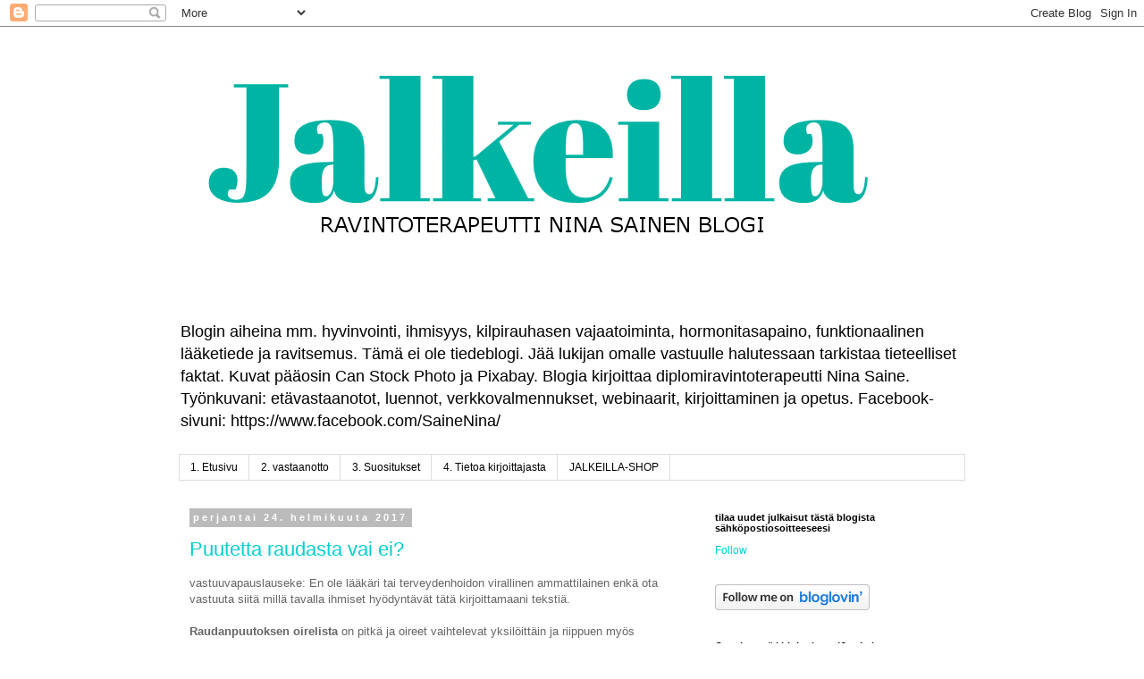

--- FILE ---
content_type: text/html; charset=UTF-8
request_url: https://jalkeilla.blogspot.com/2017/02/
body_size: 28066
content:
<!DOCTYPE html>
<html class='v2' dir='ltr' lang='fi'>
<head>
<link href='https://www.blogger.com/static/v1/widgets/335934321-css_bundle_v2.css' rel='stylesheet' type='text/css'/>
<meta content='width=1100' name='viewport'/>
<meta content='text/html; charset=UTF-8' http-equiv='Content-Type'/>
<meta content='blogger' name='generator'/>
<link href='https://jalkeilla.blogspot.com/favicon.ico' rel='icon' type='image/x-icon'/>
<link href='http://jalkeilla.blogspot.com/2017/02/' rel='canonical'/>
<link rel="alternate" type="application/atom+xml" title="Jalkeilla - Atom" href="https://jalkeilla.blogspot.com/feeds/posts/default" />
<link rel="alternate" type="application/rss+xml" title="Jalkeilla - RSS" href="https://jalkeilla.blogspot.com/feeds/posts/default?alt=rss" />
<link rel="service.post" type="application/atom+xml" title="Jalkeilla - Atom" href="https://www.blogger.com/feeds/5633160797266912900/posts/default" />
<!--Can't find substitution for tag [blog.ieCssRetrofitLinks]-->
<meta content='http://jalkeilla.blogspot.com/2017/02/' property='og:url'/>
<meta content='Jalkeilla' property='og:title'/>
<meta content='Blogin aiheina mm. hyvinvointi, ihmisyys, kilpirauhasen vajaatoiminta, hormonitasapaino, funktionaalinen lääketiede ja ravitsemus. Tämä ei ole tiedeblogi. Jää lukijan omalle vastuulle halutessaan tarkistaa tieteelliset faktat. 

Kuvat pääosin Can Stock Photo ja Pixabay. Blogia kirjoittaa diplomiravintoterapeutti Nina Saine. Työnkuvani: etävastaanotot, luennot, verkkovalmennukset, webinaarit, kirjoittaminen ja opetus. Facebook-sivuni: https://www.facebook.com/SaineNina/ 
' property='og:description'/>
<title>Jalkeilla: helmikuuta 2017</title>
<style type='text/css'>@font-face{font-family:'Lobster';font-style:normal;font-weight:400;font-display:swap;src:url(//fonts.gstatic.com/s/lobster/v32/neILzCirqoswsqX9zo-mM4MwWJXNqA.woff2)format('woff2');unicode-range:U+0460-052F,U+1C80-1C8A,U+20B4,U+2DE0-2DFF,U+A640-A69F,U+FE2E-FE2F;}@font-face{font-family:'Lobster';font-style:normal;font-weight:400;font-display:swap;src:url(//fonts.gstatic.com/s/lobster/v32/neILzCirqoswsqX9zoamM4MwWJXNqA.woff2)format('woff2');unicode-range:U+0301,U+0400-045F,U+0490-0491,U+04B0-04B1,U+2116;}@font-face{font-family:'Lobster';font-style:normal;font-weight:400;font-display:swap;src:url(//fonts.gstatic.com/s/lobster/v32/neILzCirqoswsqX9zo2mM4MwWJXNqA.woff2)format('woff2');unicode-range:U+0102-0103,U+0110-0111,U+0128-0129,U+0168-0169,U+01A0-01A1,U+01AF-01B0,U+0300-0301,U+0303-0304,U+0308-0309,U+0323,U+0329,U+1EA0-1EF9,U+20AB;}@font-face{font-family:'Lobster';font-style:normal;font-weight:400;font-display:swap;src:url(//fonts.gstatic.com/s/lobster/v32/neILzCirqoswsqX9zoymM4MwWJXNqA.woff2)format('woff2');unicode-range:U+0100-02BA,U+02BD-02C5,U+02C7-02CC,U+02CE-02D7,U+02DD-02FF,U+0304,U+0308,U+0329,U+1D00-1DBF,U+1E00-1E9F,U+1EF2-1EFF,U+2020,U+20A0-20AB,U+20AD-20C0,U+2113,U+2C60-2C7F,U+A720-A7FF;}@font-face{font-family:'Lobster';font-style:normal;font-weight:400;font-display:swap;src:url(//fonts.gstatic.com/s/lobster/v32/neILzCirqoswsqX9zoKmM4MwWJU.woff2)format('woff2');unicode-range:U+0000-00FF,U+0131,U+0152-0153,U+02BB-02BC,U+02C6,U+02DA,U+02DC,U+0304,U+0308,U+0329,U+2000-206F,U+20AC,U+2122,U+2191,U+2193,U+2212,U+2215,U+FEFF,U+FFFD;}</style>
<style id='page-skin-1' type='text/css'><!--
/*
-----------------------------------------------
Blogger Template Style
Name:     Simple
Designer: Blogger
URL:      www.blogger.com
----------------------------------------------- */
/* Content
----------------------------------------------- */
body {
font: normal normal 12px 'Trebuchet MS', Trebuchet, Verdana, sans-serif;
color: #666666;
background: #ffffff none repeat scroll top left;
padding: 0 0 0 0;
}
html body .region-inner {
min-width: 0;
max-width: 100%;
width: auto;
}
h2 {
font-size: 22px;
}
a:link {
text-decoration:none;
color: #00ced1;
}
a:visited {
text-decoration:none;
color: #008080;
}
a:hover {
text-decoration:underline;
color: #33aaff;
}
.body-fauxcolumn-outer .fauxcolumn-inner {
background: transparent none repeat scroll top left;
_background-image: none;
}
.body-fauxcolumn-outer .cap-top {
position: absolute;
z-index: 1;
height: 400px;
width: 100%;
}
.body-fauxcolumn-outer .cap-top .cap-left {
width: 100%;
background: transparent none repeat-x scroll top left;
_background-image: none;
}
.content-outer {
-moz-box-shadow: 0 0 0 rgba(0, 0, 0, .15);
-webkit-box-shadow: 0 0 0 rgba(0, 0, 0, .15);
-goog-ms-box-shadow: 0 0 0 #333333;
box-shadow: 0 0 0 rgba(0, 0, 0, .15);
margin-bottom: 1px;
}
.content-inner {
padding: 10px 40px;
}
.content-inner {
background-color: #ffffff;
}
/* Header
----------------------------------------------- */
.header-outer {
background: #ffffff none repeat-x scroll 0 -400px;
_background-image: none;
}
.Header h1 {
font: normal normal 60px Lobster;
color: #008080;
text-shadow: 0 0 0 rgba(0, 0, 0, .2);
}
.Header h1 a {
color: #008080;
}
.Header .description {
font-size: 18px;
color: #000000;
}
.header-inner .Header .titlewrapper {
padding: 22px 0;
}
.header-inner .Header .descriptionwrapper {
padding: 0 0;
}
/* Tabs
----------------------------------------------- */
.tabs-inner .section:first-child {
border-top: 0 solid #dddddd;
}
.tabs-inner .section:first-child ul {
margin-top: -1px;
border-top: 1px solid #dddddd;
border-left: 1px solid #dddddd;
border-right: 1px solid #dddddd;
}
.tabs-inner .widget ul {
background: transparent none repeat-x scroll 0 -800px;
_background-image: none;
border-bottom: 1px solid #dddddd;
margin-top: 0;
margin-left: -30px;
margin-right: -30px;
}
.tabs-inner .widget li a {
display: inline-block;
padding: .6em 1em;
font: normal normal 12px 'Trebuchet MS', Trebuchet, Verdana, sans-serif;
color: #000000;
border-left: 1px solid #ffffff;
border-right: 1px solid #dddddd;
}
.tabs-inner .widget li:first-child a {
border-left: none;
}
.tabs-inner .widget li.selected a, .tabs-inner .widget li a:hover {
color: #000000;
background-color: #eeeeee;
text-decoration: none;
}
/* Columns
----------------------------------------------- */
.main-outer {
border-top: 0 solid transparent;
}
.fauxcolumn-left-outer .fauxcolumn-inner {
border-right: 1px solid transparent;
}
.fauxcolumn-right-outer .fauxcolumn-inner {
border-left: 1px solid transparent;
}
/* Headings
----------------------------------------------- */
div.widget > h2,
div.widget h2.title {
margin: 0 0 1em 0;
font: normal bold 11px 'Trebuchet MS',Trebuchet,Verdana,sans-serif;
color: #000000;
}
/* Widgets
----------------------------------------------- */
.widget .zippy {
color: #999999;
text-shadow: 2px 2px 1px rgba(0, 0, 0, .1);
}
.widget .popular-posts ul {
list-style: none;
}
/* Posts
----------------------------------------------- */
h2.date-header {
font: normal bold 11px Arial, Tahoma, Helvetica, FreeSans, sans-serif;
}
.date-header span {
background-color: #bbbbbb;
color: #ffffff;
padding: 0.4em;
letter-spacing: 3px;
margin: inherit;
}
.main-inner {
padding-top: 35px;
padding-bottom: 65px;
}
.main-inner .column-center-inner {
padding: 0 0;
}
.main-inner .column-center-inner .section {
margin: 0 1em;
}
.post {
margin: 0 0 45px 0;
}
h3.post-title, .comments h4 {
font: normal normal 22px 'Trebuchet MS',Trebuchet,Verdana,sans-serif;
margin: .75em 0 0;
}
.post-body {
font-size: 110%;
line-height: 1.4;
position: relative;
}
.post-body img, .post-body .tr-caption-container, .Profile img, .Image img,
.BlogList .item-thumbnail img {
padding: 2px;
background: #ffffff;
border: 1px solid #eeeeee;
-moz-box-shadow: 1px 1px 5px rgba(0, 0, 0, .1);
-webkit-box-shadow: 1px 1px 5px rgba(0, 0, 0, .1);
box-shadow: 1px 1px 5px rgba(0, 0, 0, .1);
}
.post-body img, .post-body .tr-caption-container {
padding: 5px;
}
.post-body .tr-caption-container {
color: #666666;
}
.post-body .tr-caption-container img {
padding: 0;
background: transparent;
border: none;
-moz-box-shadow: 0 0 0 rgba(0, 0, 0, .1);
-webkit-box-shadow: 0 0 0 rgba(0, 0, 0, .1);
box-shadow: 0 0 0 rgba(0, 0, 0, .1);
}
.post-header {
margin: 0 0 1.5em;
line-height: 1.6;
font-size: 90%;
}
.post-footer {
margin: 20px -2px 0;
padding: 5px 10px;
color: #666666;
background-color: #eeeeee;
border-bottom: 1px solid #eeeeee;
line-height: 1.6;
font-size: 90%;
}
#comments .comment-author {
padding-top: 1.5em;
border-top: 1px solid transparent;
background-position: 0 1.5em;
}
#comments .comment-author:first-child {
padding-top: 0;
border-top: none;
}
.avatar-image-container {
margin: .2em 0 0;
}
#comments .avatar-image-container img {
border: 1px solid #eeeeee;
}
/* Comments
----------------------------------------------- */
.comments .comments-content .icon.blog-author {
background-repeat: no-repeat;
background-image: url([data-uri]);
}
.comments .comments-content .loadmore a {
border-top: 1px solid #999999;
border-bottom: 1px solid #999999;
}
.comments .comment-thread.inline-thread {
background-color: #eeeeee;
}
.comments .continue {
border-top: 2px solid #999999;
}
/* Accents
---------------------------------------------- */
.section-columns td.columns-cell {
border-left: 1px solid transparent;
}
.blog-pager {
background: transparent url(https://resources.blogblog.com/blogblog/data/1kt/simple/paging_dot.png) repeat-x scroll top center;
}
.blog-pager-older-link, .home-link,
.blog-pager-newer-link {
background-color: #ffffff;
padding: 5px;
}
.footer-outer {
border-top: 1px dashed #bbbbbb;
}
/* Mobile
----------------------------------------------- */
body.mobile  {
background-size: auto;
}
.mobile .body-fauxcolumn-outer {
background: transparent none repeat scroll top left;
}
.mobile .body-fauxcolumn-outer .cap-top {
background-size: 100% auto;
}
.mobile .content-outer {
-webkit-box-shadow: 0 0 3px rgba(0, 0, 0, .15);
box-shadow: 0 0 3px rgba(0, 0, 0, .15);
}
.mobile .tabs-inner .widget ul {
margin-left: 0;
margin-right: 0;
}
.mobile .post {
margin: 0;
}
.mobile .main-inner .column-center-inner .section {
margin: 0;
}
.mobile .date-header span {
padding: 0.1em 10px;
margin: 0 -10px;
}
.mobile h3.post-title {
margin: 0;
}
.mobile .blog-pager {
background: transparent none no-repeat scroll top center;
}
.mobile .footer-outer {
border-top: none;
}
.mobile .main-inner, .mobile .footer-inner {
background-color: #ffffff;
}
.mobile-index-contents {
color: #666666;
}
.mobile-link-button {
background-color: #00ced1;
}
.mobile-link-button a:link, .mobile-link-button a:visited {
color: #ffffff;
}
.mobile .tabs-inner .section:first-child {
border-top: none;
}
.mobile .tabs-inner .PageList .widget-content {
background-color: #eeeeee;
color: #000000;
border-top: 1px solid #dddddd;
border-bottom: 1px solid #dddddd;
}
.mobile .tabs-inner .PageList .widget-content .pagelist-arrow {
border-left: 1px solid #dddddd;
}

--></style>
<style id='template-skin-1' type='text/css'><!--
body {
min-width: 960px;
}
.content-outer, .content-fauxcolumn-outer, .region-inner {
min-width: 960px;
max-width: 960px;
_width: 960px;
}
.main-inner .columns {
padding-left: 0px;
padding-right: 310px;
}
.main-inner .fauxcolumn-center-outer {
left: 0px;
right: 310px;
/* IE6 does not respect left and right together */
_width: expression(this.parentNode.offsetWidth -
parseInt("0px") -
parseInt("310px") + 'px');
}
.main-inner .fauxcolumn-left-outer {
width: 0px;
}
.main-inner .fauxcolumn-right-outer {
width: 310px;
}
.main-inner .column-left-outer {
width: 0px;
right: 100%;
margin-left: -0px;
}
.main-inner .column-right-outer {
width: 310px;
margin-right: -310px;
}
#layout {
min-width: 0;
}
#layout .content-outer {
min-width: 0;
width: 800px;
}
#layout .region-inner {
min-width: 0;
width: auto;
}
body#layout div.add_widget {
padding: 8px;
}
body#layout div.add_widget a {
margin-left: 32px;
}
--></style>
<script type='text/javascript'>
        (function(i,s,o,g,r,a,m){i['GoogleAnalyticsObject']=r;i[r]=i[r]||function(){
        (i[r].q=i[r].q||[]).push(arguments)},i[r].l=1*new Date();a=s.createElement(o),
        m=s.getElementsByTagName(o)[0];a.async=1;a.src=g;m.parentNode.insertBefore(a,m)
        })(window,document,'script','https://www.google-analytics.com/analytics.js','ga');
        ga('create', 'UA-93890760-1', 'auto', 'blogger');
        ga('blogger.send', 'pageview');
      </script>
<link href='https://www.blogger.com/dyn-css/authorization.css?targetBlogID=5633160797266912900&amp;zx=3fffff26-c589-41a9-b9bd-0a16f0fbfc8b' media='none' onload='if(media!=&#39;all&#39;)media=&#39;all&#39;' rel='stylesheet'/><noscript><link href='https://www.blogger.com/dyn-css/authorization.css?targetBlogID=5633160797266912900&amp;zx=3fffff26-c589-41a9-b9bd-0a16f0fbfc8b' rel='stylesheet'/></noscript>
<meta name='google-adsense-platform-account' content='ca-host-pub-1556223355139109'/>
<meta name='google-adsense-platform-domain' content='blogspot.com'/>

<!-- data-ad-client=ca-pub-4894377024432265 -->

</head>
<body class='loading variant-simplysimple'>
<div class='navbar section' id='navbar' name='Navigointipalkki'><div class='widget Navbar' data-version='1' id='Navbar1'><script type="text/javascript">
    function setAttributeOnload(object, attribute, val) {
      if(window.addEventListener) {
        window.addEventListener('load',
          function(){ object[attribute] = val; }, false);
      } else {
        window.attachEvent('onload', function(){ object[attribute] = val; });
      }
    }
  </script>
<div id="navbar-iframe-container"></div>
<script type="text/javascript" src="https://apis.google.com/js/platform.js"></script>
<script type="text/javascript">
      gapi.load("gapi.iframes:gapi.iframes.style.bubble", function() {
        if (gapi.iframes && gapi.iframes.getContext) {
          gapi.iframes.getContext().openChild({
              url: 'https://www.blogger.com/navbar/5633160797266912900?origin\x3dhttps://jalkeilla.blogspot.com',
              where: document.getElementById("navbar-iframe-container"),
              id: "navbar-iframe"
          });
        }
      });
    </script><script type="text/javascript">
(function() {
var script = document.createElement('script');
script.type = 'text/javascript';
script.src = '//pagead2.googlesyndication.com/pagead/js/google_top_exp.js';
var head = document.getElementsByTagName('head')[0];
if (head) {
head.appendChild(script);
}})();
</script>
</div></div>
<div class='body-fauxcolumns'>
<div class='fauxcolumn-outer body-fauxcolumn-outer'>
<div class='cap-top'>
<div class='cap-left'></div>
<div class='cap-right'></div>
</div>
<div class='fauxborder-left'>
<div class='fauxborder-right'></div>
<div class='fauxcolumn-inner'>
</div>
</div>
<div class='cap-bottom'>
<div class='cap-left'></div>
<div class='cap-right'></div>
</div>
</div>
</div>
<div class='content'>
<div class='content-fauxcolumns'>
<div class='fauxcolumn-outer content-fauxcolumn-outer'>
<div class='cap-top'>
<div class='cap-left'></div>
<div class='cap-right'></div>
</div>
<div class='fauxborder-left'>
<div class='fauxborder-right'></div>
<div class='fauxcolumn-inner'>
</div>
</div>
<div class='cap-bottom'>
<div class='cap-left'></div>
<div class='cap-right'></div>
</div>
</div>
</div>
<div class='content-outer'>
<div class='content-cap-top cap-top'>
<div class='cap-left'></div>
<div class='cap-right'></div>
</div>
<div class='fauxborder-left content-fauxborder-left'>
<div class='fauxborder-right content-fauxborder-right'></div>
<div class='content-inner'>
<header>
<div class='header-outer'>
<div class='header-cap-top cap-top'>
<div class='cap-left'></div>
<div class='cap-right'></div>
</div>
<div class='fauxborder-left header-fauxborder-left'>
<div class='fauxborder-right header-fauxborder-right'></div>
<div class='region-inner header-inner'>
<div class='header section' id='header' name='Otsikko'><div class='widget Header' data-version='1' id='Header1'>
<div id='header-inner'>
<a href='https://jalkeilla.blogspot.com/' style='display: block'>
<img alt='Jalkeilla' height='310px; ' id='Header1_headerimg' src='https://blogger.googleusercontent.com/img/b/R29vZ2xl/AVvXsEhizOymEsgF_L80TecITGFacChJ2uXvMZKzZSN5M8xr50Ma_uiT1sHMBAifcUquh7i4e0f6f5pXowmeUYgPt4s30Dzk-givgoj9qtxOrZMgpBgQ6LB5sN-APnA5dkxIlmM3yuPMdEqWdyHI/s811/jalkeillabanneri2.PNG' style='display: block' width='811px; '/>
</a>
<div class='descriptionwrapper'>
<p class='description'><span>Blogin aiheina mm. hyvinvointi, ihmisyys, kilpirauhasen vajaatoiminta, hormonitasapaino, funktionaalinen lääketiede ja ravitsemus. Tämä ei ole tiedeblogi. Jää lukijan omalle vastuulle halutessaan tarkistaa tieteelliset faktat. 

Kuvat pääosin Can Stock Photo ja Pixabay. Blogia kirjoittaa diplomiravintoterapeutti Nina Saine. Työnkuvani: etävastaanotot, luennot, verkkovalmennukset, webinaarit, kirjoittaminen ja opetus. Facebook-sivuni: https://www.facebook.com/SaineNina/ 
</span></p>
</div>
</div>
</div></div>
</div>
</div>
<div class='header-cap-bottom cap-bottom'>
<div class='cap-left'></div>
<div class='cap-right'></div>
</div>
</div>
</header>
<div class='tabs-outer'>
<div class='tabs-cap-top cap-top'>
<div class='cap-left'></div>
<div class='cap-right'></div>
</div>
<div class='fauxborder-left tabs-fauxborder-left'>
<div class='fauxborder-right tabs-fauxborder-right'></div>
<div class='region-inner tabs-inner'>
<div class='tabs section' id='crosscol' name='Kaikki sarakkeet'><div class='widget PageList' data-version='1' id='PageList1'>
<h2>Sivut</h2>
<div class='widget-content'>
<ul>
<li>
<a href='https://jalkeilla.blogspot.com/'>1. Etusivu</a>
</li>
<li>
<a href='https://jalkeilla.blogspot.com/p/vastaanotot.html'>2. vastaanotto</a>
</li>
<li>
<a href='https://jalkeilla.blogspot.com/p/suositukset.html'>3. Suositukset</a>
</li>
<li>
<a href='https://jalkeilla.blogspot.com/p/tietoa-kirjoittajasta.html'>4. Tietoa kirjoittajasta</a>
</li>
<li>
<a href='https://jalkeilla.blogspot.com/p/jalkeilla-shop.html'>JALKEILLA-SHOP</a>
</li>
</ul>
<div class='clear'></div>
</div>
</div></div>
<div class='tabs no-items section' id='crosscol-overflow' name='Cross-Column 2'></div>
</div>
</div>
<div class='tabs-cap-bottom cap-bottom'>
<div class='cap-left'></div>
<div class='cap-right'></div>
</div>
</div>
<div class='main-outer'>
<div class='main-cap-top cap-top'>
<div class='cap-left'></div>
<div class='cap-right'></div>
</div>
<div class='fauxborder-left main-fauxborder-left'>
<div class='fauxborder-right main-fauxborder-right'></div>
<div class='region-inner main-inner'>
<div class='columns fauxcolumns'>
<div class='fauxcolumn-outer fauxcolumn-center-outer'>
<div class='cap-top'>
<div class='cap-left'></div>
<div class='cap-right'></div>
</div>
<div class='fauxborder-left'>
<div class='fauxborder-right'></div>
<div class='fauxcolumn-inner'>
</div>
</div>
<div class='cap-bottom'>
<div class='cap-left'></div>
<div class='cap-right'></div>
</div>
</div>
<div class='fauxcolumn-outer fauxcolumn-left-outer'>
<div class='cap-top'>
<div class='cap-left'></div>
<div class='cap-right'></div>
</div>
<div class='fauxborder-left'>
<div class='fauxborder-right'></div>
<div class='fauxcolumn-inner'>
</div>
</div>
<div class='cap-bottom'>
<div class='cap-left'></div>
<div class='cap-right'></div>
</div>
</div>
<div class='fauxcolumn-outer fauxcolumn-right-outer'>
<div class='cap-top'>
<div class='cap-left'></div>
<div class='cap-right'></div>
</div>
<div class='fauxborder-left'>
<div class='fauxborder-right'></div>
<div class='fauxcolumn-inner'>
</div>
</div>
<div class='cap-bottom'>
<div class='cap-left'></div>
<div class='cap-right'></div>
</div>
</div>
<!-- corrects IE6 width calculation -->
<div class='columns-inner'>
<div class='column-center-outer'>
<div class='column-center-inner'>
<div class='main section' id='main' name='Ensisijainen'><div class='widget Blog' data-version='1' id='Blog1'>
<div class='blog-posts hfeed'>

          <div class="date-outer">
        
<h2 class='date-header'><span>perjantai 24. helmikuuta 2017</span></h2>

          <div class="date-posts">
        
<div class='post-outer'>
<div class='post hentry uncustomized-post-template' itemprop='blogPost' itemscope='itemscope' itemtype='http://schema.org/BlogPosting'>
<meta content='https://blogger.googleusercontent.com/img/b/R29vZ2xl/AVvXsEhU4EV7zWkMTLMsi7qRR5bMm9s1dDjKYvHb7ZWkSjWUmoDG_LEVWlkXZn6bsA0Pih9kpv-R-My86HIOui3mAsx0K_PFd5jHWsMf4BNhNdhNAFnuTuDbImpTJAMzZMMYdri5VfBRQu9qmlGw/s320/exhaustion.jpg' itemprop='image_url'/>
<meta content='5633160797266912900' itemprop='blogId'/>
<meta content='8843774614407050370' itemprop='postId'/>
<a name='8843774614407050370'></a>
<h3 class='post-title entry-title' itemprop='name'>
<a href='https://jalkeilla.blogspot.com/2017/02/puutetta-raudasta-vai-ei.html'>Puutetta raudasta vai ei?</a>
</h3>
<div class='post-header'>
<div class='post-header-line-1'></div>
</div>
<div class='post-body entry-content' id='post-body-8843774614407050370' itemprop='description articleBody'>
vastuuvapauslauseke: En ole lääkäri tai terveydenhoidon virallinen ammattilainen enkä ota vastuuta siitä millä tavalla ihmiset hyödyntävät tätä kirjoittamaani tekstiä. <br />
<br />
<b>Raudanpuutoksen oirelista</b> on pitkä ja oireet vaihtelevat yksilöittäin ja riippuen myös raudanpuutoksen vakavuudesta. Tässä osa oireista:<br />
<br />
-uupumus<br />
-sykkeiden kohoaminen varsinkin liikkuessa vaikka leposyke voikin olla normaali<br />
-kalpeus<br />
-hiusten lähtö tai/ja muuttuminen karheiksi<br />
-kynsien hauraus<br />
-päänsärky<br />
-huimaus<br />
-palelu<br />
-kylmät kädet ja jalkaterät<br />
-levottomat jalat<br />
-infektioherkkyys<br />
-ärtyneisyys<br />
<br />
<br />
<br />
Myös <b>raudanpuutoksen aiheuttajia</b> on monia, kuten: <br />
<a href="https://blogger.googleusercontent.com/img/b/R29vZ2xl/AVvXsEhU4EV7zWkMTLMsi7qRR5bMm9s1dDjKYvHb7ZWkSjWUmoDG_LEVWlkXZn6bsA0Pih9kpv-R-My86HIOui3mAsx0K_PFd5jHWsMf4BNhNdhNAFnuTuDbImpTJAMzZMMYdri5VfBRQu9qmlGw/s1600/exhaustion.jpg" imageanchor="1" style="clear: left; float: left; margin-bottom: 1em; margin-right: 1em;"><img border="0" height="320" src="https://blogger.googleusercontent.com/img/b/R29vZ2xl/AVvXsEhU4EV7zWkMTLMsi7qRR5bMm9s1dDjKYvHb7ZWkSjWUmoDG_LEVWlkXZn6bsA0Pih9kpv-R-My86HIOui3mAsx0K_PFd5jHWsMf4BNhNdhNAFnuTuDbImpTJAMzZMMYdri5VfBRQu9qmlGw/s320/exhaustion.jpg" width="320" /></a><br />
-riittämätön raudan saanti ravinnosta<br />
-liiallinen maitotuotteiden saanti (maidon kalsium estää rautaa imeytymästä), samoin runsas kahvin ja teen juonti<br />
-heikko ruoansulatus (hyvin moni kärsii tästä tietämättään)<br />
-suolisto- ongelmat ja suoliston sairaudet (huonokuntoinen suolisto voi aiheuttaa ravintoaineiden imeytymisen vaikeutta), myös krooninen ripuli, koska ruoka ei ehdi imeytyä ennen nopeaa poistumista elimistöstä<br />
-verenvuodot, kuten verenvuoto mahasuolikanavasta (verta ulosteessa joko punaisena jos vuoto on ruoansulatuskanavan loppupäässä tai mustana jos sen alkupäässä), runsaat kuukautiset<br />
-infektiot<br />
-raskaus<br />
-raudan menettäminen runsaan hikoilun myötä: himosaunojat, urheilijat<br />
<br />
lähteitä:<br />
<br />
<a href="http://www.mayoclinic.org/diseases-conditions/iron-deficiency-anemia/symptoms-causes/dxc-20266514">http://www.mayoclinic.org/diseases-conditions/iron-deficiency-anemia/symptoms-causes/dxc-20266514</a><br />
<br />
<a href="https://www.nhlbi.nih.gov/health/health-topics/topics/ida/signs">https://www.nhlbi.nih.gov/health/health-topics/topics/ida/signs</a><br />
<br />
<b>Laboratoriokokeet:</b><br />
<a href="https://blogger.googleusercontent.com/img/b/R29vZ2xl/AVvXsEhaQZIopE2jaR2OCY9yfOFPaesbn91k2Fq0eGaQBbS4MxLiTrFXFkWb3pNFaHATNh8KiLd4iOujmtBBcz5WAuQ7gbEXK-bTTu0EKUpLBNiQyI8JqY2aOApD9p0BRq-fe3lF8fW3qSZrDZHM/s1600/testiputket.jpg" imageanchor="1" style="clear: right; float: right; margin-bottom: 1em; margin-left: 1em;"><img border="0" height="320" src="https://blogger.googleusercontent.com/img/b/R29vZ2xl/AVvXsEhaQZIopE2jaR2OCY9yfOFPaesbn91k2Fq0eGaQBbS4MxLiTrFXFkWb3pNFaHATNh8KiLd4iOujmtBBcz5WAuQ7gbEXK-bTTu0EKUpLBNiQyI8JqY2aOApD9p0BRq-fe3lF8fW3qSZrDZHM/s320/testiputket.jpg" width="320" /></a><br />
En ota tässä esiin aivan kaikkia aiheeseen liittyviä laboratoriokokeita, vaan joitakin.<br />
<br />
Vakava raudanpuutosanemia selviää yleensä <b>hemoglobiinin</b> mittauksessa, mutta paljon yleisempi lievempi raudanpuutos, joka myöskin aiheuttaa kuitenkin usein merkittäviä ongelmia ei välttämättä tule esiin mittaamalla hemoglobiini. Hemoglobiini on siksikin usein kehno laboratoriokoe rauta-arvojen määrittämiseen, että siihen vaikuttaa veren tilavuus eli plasmavolyymi. Jos plasmavolyymi laskee, veri tiivistyy eli konsentroituu ja tottakai silloin tietyssä määrässä verta on enemmän hemoglobiinia. Samoin jos plasmavolyymi nousee eli verta kiertää tilavuuden suhteen enemmän verisuonistossa, veri tavallaan laimenee ja hemoglobiinia on vähemmän tietyssä tilavuudessa verta. On varsin tavallista että hemoglobiini on siis normaali tai jopa korkea vaikka henkilöllä olisikin raudanpuutosta. <br />
<br />
Monilla stressaantuneilla ja/tai kroonisesti sairailla on jonkinasteisia vaikeuksia kehon suola- ja nestetasapainon kanssa ja he voivat kärsiä nestehukasta vaikka joisivatkin riittävästi. Tämä aiheuttaa plasmavolyymin laskua ja kuivumisoireita ja tekee hemoglobiinista vieläkin kehnomman työkalun saada kiinni raudanpuutos. Olen kirjoittanut aiheesta aikaisemmin näissä kirjoituksessa: <br />
<br />
<a href="http://jalkeilla.blogspot.fi/2014/01/nestetasapaino-ja-aldosteronin-puute.html">http://jalkeilla.blogspot.fi/2014/01/nestetasapaino-ja-aldosteronin-puute.html</a><br />
<a href="http://jalkeilla.blogspot.fi/2013/11/sykeongelmat-ja-kilpirauhaslaakitys.html">http://jalkeilla.blogspot.fi/2013/11/sykeongelmat-ja-kilpirauhaslaakitys.html</a><br />
<br />
<a href="http://www.terveyskirjasto.fi/terveyskirjasto/tk.koti?p_artikkeli=snk03030" target="_blank">Verenkuvan</a> tutkimiseen verikokeella sisältyvät myös nk. <a href="http://www.terveyskirjasto.fi/terveyskirjasto/tk.koti?p_artikkeli=snk03033" target="_blank">punasoluindeksit</a>, joiden perusteella voi päätellä mm. johtuuko raudanpuutos tiettyjen B-vitamiinien puutteesta tai mahdollisesti alkoholin liikakäytöstä. Näissä kokeissa viitearvot ovat aika laajat, joten rauta-asiat kannattaa ottaa mietintään jos punasoluindeksien arvot ovat lähellä viitteiden ylä- tai alaosaa. En käyttäisi missään nimessä kuitenkaan raudanpuutoksen arviointiin pelkkää hemoglobiinin tai punasoluindeksien mittausta. Ne eivät ole useinkaan osoittautuneet riittäviksi tutkimuksiksi. Minun asiakkailta on usein löytynyt muista kokeista raudanpuutosta ja he ovat piristyneet rautavalmisteiden käytöstä.<b><br /><br />Mitä sitten suosittelisin harkittavaksi rautakokeiden suhteen?</b><br />
<br />
Suosittelisin seuraavia kokeita: <b>Transferriinin saturaatio eli TrFeSat, ferritiini eli ferrit, ja transferriinireseptorit eli TfR.</b><br />
<br />
<a href="https://huslab.fi/ohjekirja/8855.html" target="_blank">Transferriinin saturaatio</a> sisältää osatutkimuksena seerumin raudan ja transferriinin tutkimisen, joten niistä ei tarvitse tällöin maksaa erikseen. Transferriinin saturaation viitearvot ovat varsin väljät, joten optimaalisinta olisi jos tulos olisi jotakuinkin luokkaa 35-45%. <br />
<br />
<a href="http://oyslab.fi/ohjekirja/2566.html" target="_blank">Seerumin raudan</a>kin viitearvot ovat varsin laajat, ja olisi hyvä pyrkiä n. arvoon 20 (esim. 17-24).<br />
<br />
<a href="https://huslab.fi/ohjekirja/4720.html" target="_blank">Transferriinireseptorien</a> pitoisuus nousee anemiassa, mutta viitearvojen kanssa on hyvä olla tässäkin kokeessa tarkkana ja huomioida oirekokonaisuutta jos rauta-arvot ovat esimerkiksi viitteiden yläkolmanneksessa. Tämä koe on hyvä, koska siihen eivät vaikuta lyhyen aikavälin muutokset ja se on siksi vakaampi arvo kuin esimerkiksi seerumin rauta.<br />
<br />
<a href="https://huslab.fi/ohjekirja/4826.html" target="_blank">Ferritiini</a> voi olla ongelmallinen rautamittari ja aivan liian usein sitä näkyy käytettävän yksinään rauta-arvojen määrittämiseen. Ferritiiniin voi vaikuttaa mm. estrogeenitasot ja sinkin ja kuparin tasot, samoin se miten tehokkaasti maksa pystyy valmistamaan kuljetusproteiineja kuten kuparia kuljettavaa <a href="https://huslab.fi/ohjekirja/2041.html" target="_blank">keruloplasmiinia</a>. Ferritiini voi nousta infektioissa ja inflammaatiossa eli elimistön hiljaa kytevässä tulehduksessa, maksavaurioissa, syövissä ja olla matalahko jos estrogeenia ja/tai sen metaboliitteja on runsaasti (estrogeenidominanssi) <b><br /><br /><a href="http://www.holistic-back-relief.com/copper-toxicity.html">http://www.holistic-back-relief.com/copper-toxicity.html</a></b>Siitä millä tasolla ferritiinin vähintään tulisi olla on eri mielipiteitä. Sen viitearvojen alaraja on todella alhaalla. Asiaa tuntevien keskuudessa arvioidaan että ferritiinin tulisi joka tapauksessa olla mieluiten yli 50. Jotkut ovat sitä mieltä että sen tulisi olla tätäkin vielä jonkin verran korkeampi. Jos muut rauta-arvot ovat kohdallaan ja ferritiini alakanttinen, ei todennäköisesti ole kyse varsinaisesta raudanpuutoksesta vaan jotakin muusta, kuten kuparin kertymisestä kehoon, sinkin puutoksesta tai liiallisesta estrogeenista tai liiallisesta estrogeenista suhteessa progesteronin määrään naisilla.<br />
<br />
Myös <a href="https://huslab.fi/ohjekirja/6151.html" target="_blank">hepsidiini</a> on yksi mahdollisesti hyödynnettävistä rautakokeista<br />
<br />
Muistathan katsoa mitä ohjeita rautakokeisiin valmistautumisesta on ja jos tilaat itse ajan laboratorioon kuten Cityterveyteen, muista kysyä tarvitseeko mm. olla ravinnotta ja jos niin kuinka pitkän aikaa ennen koetta. Ota myös tarkasti selvää mihin aikaan aamusta koe pitäisi ottaa. <b><br /><br />Jos on paljon raudanpuutokseen liittyviä oireita, mutta et ole ihan varma onko kyseessä kokeiden perusteella raudanpuutos, voi toki rautaa ottaa esimerkiksi 25mg päivässä tai kokeiluna enemmänkin vaikkapa parin viikon ajan 100mg. Yleensä huomaa jo muutamassa viikossa piristääkö raudanpuutos.<br /><br />Mitä tehdä raudanpuutokselle?</b>Rautaa pitää toki tankata jos rauta-arvot ovat alakanttiset, mutta tässähän ei pelkästään ole mitään järkeä, jos ei pyritä ottamaan selvää mikä juuri sinun kohdalla aiheuttaa raudanpuutoksen ja mitä asialle voi tehdä. Saatetaan tarvita gynekologia jos raudanpuutos johtuu runsaista kuukautisista ja ehdottomasti tarvitaan lääkärin hoitoa jos raudanpuutos johtuu vuodosta mahasuolikanavassa. <br />
<br />
<a href="https://blogger.googleusercontent.com/img/b/R29vZ2xl/AVvXsEiUPtKl_koiXO3kbw9HSl-HTgJo-6eIYtujKRf9xQsB7_d0qCloGwr3R6eWgohNmnrtn2FIo-NuCK6uybzww82ks10xztdNHGiWuiYA8nhis8Hrfx3c3SrFpNYrAsNJakXgHPAIJXOfHbfA/s1600/l%25C3%25A4%25C3%25A4k%25C3%25A4ri+ja+potilas.jpg" style="clear: left; float: left; margin-bottom: 1em; margin-right: 1em;"><img border="0" height="300" src="https://blogger.googleusercontent.com/img/b/R29vZ2xl/AVvXsEiUPtKl_koiXO3kbw9HSl-HTgJo-6eIYtujKRf9xQsB7_d0qCloGwr3R6eWgohNmnrtn2FIo-NuCK6uybzww82ks10xztdNHGiWuiYA8nhis8Hrfx3c3SrFpNYrAsNJakXgHPAIJXOfHbfA/s320/l%25C3%25A4%25C3%25A4k%25C3%25A4ri+ja+potilas.jpg" width="320" /></a>Lääkärin olisi syytä myös tutkia tilannetta jos sinulla on mahasuolikanavan oireilua. Saatetaan tarvita mm. ulostenäytteitä, verinäytteitä ja tähystyksiä. Jos lääkäri ei löydä tutkimuksissa mitään erikoista suolistosta, tilannetta voi olla hyvä tutkia funktionaalisen lääketieteen testeihin perehtyneiden ravintoasiantuntijoiden tai lääkärien toimesta, jotka voivat tutkia tilannetta vielä tarkemmin. Joskus jo ruokavalion, elintapojen, ja ravintolisien kohdalleen saattaminen on paras mahdollinen apu.<br />
<br />
Rautapitoisia ruokia on toki hyvä pyrkiä sisällyttämään riittävästi ruokavalioon. Niitä ovat mm. maksaruoat, punainen liha, muut lihat ja kalat, merenelävät, kananmuna, pinaatti ja muut vihreät kasvikset, nokkonen, kuivatut hedelmät kuten rusinat (tosin sisältävät paljon sokeria), linssit, siemenet. Rautaa on myös mm. viljoissa ja leseissä, mutta näissä on luonnostaan raudan imeytymistä heikentäviä antiravinteita, joten ne eivät tässä mielessä ole erityisen hyvä rautalähde. Siemenet ja pähkinät on hyvä liottaa ennen käyttöä runsaassa vedessä yön yli, jotta niistä saa ravintoaineiden imeytymistä ja suolistoa ärsyttäviä antiravinteita vähennettyä.<br />
<br />
fineli.fi-sivuston listaa rautapitoisista ruoka-aineista: https://fineli.fi/fineli/fi/elintarvikkeet?component=2160&amp;sortByColumn=component&amp;sortOrder=desc<b><br /><br />Ravintolisät</b>Ravintolisänä rautavalmisteita on monenlaisia. Verenmuodostukseen ja rauta-arvoihin vaikuttavat kuitenkin monet muutkin mikroravintotekijät kuin vain rauta. C-vitamiini edistää raudan imeytymistä. Myös B-vitamiinistatus on oltava kunnossa, samoin mm. sinkkiä ja kuparia on oltava riittävästi. Se mitkä ravintolisät sopivat kenellekin, on toki yksilöllistä. Mm. B-vitamiinien suhteen suurimmalla osalla toimivat parhaiten aktiivisessa muodossa olevat B-vitamiinit, mutta joillekin ne eivät geneettisistä syistä ainakaan kaikissa tilanteissa sovi vaani niistä tulee mm. levottomuutta ja ahdistuneisuutta.<br />
<br />
Itse suosin B-vitamiinien ja monivitamiinien suhteen Thorne Research-merkkiä ja tilaan valmisteet Iherbistä, koska ne ovat siellä edullisia ja koska vastaavia ei saa Suomesta. Iherbistä tilaan niinikään myös hivenainevalmisteen Only Trace Minerals sarjalta Life Extension. Myös muut sarjan hivenaineet ovat hyviä ja edullisia. Toki tilaan ravintolisiä sitten myös muualta ja ostan myös paikallisesta kivijalkamyymälästä.<br />
<br />
Rautavalmisteista moni suosii Solgarin Gentle-Iron valmistetta, joka on nimensä mukaisesti sopinut monille, joilla tulee rautavalmisteista herkästi maha kipeäksi. Jotkut vannovat Apteekissa myytävän Maltoferin nimeen, joka kolmiarvoisena rautana monilla imeytyy parhaiten. Toiset käyttävät nestemäisiä rautavalmisteita, joita myydään luontaistuotekaupoista. Monia on auttanut rauta-arvojen nostamisessa myös ternimaitovalmisteet (eng. colostrum) tai niistä eristetty laktoferriini. Toisaalta em. eivät sovi niille joilla ruokavaliossa ei saa olla yhtään maitoproteiinia. Kannattaa tarvittaessa kokeilla eri valmisteita. <br />
<br />
Tableitteina rautavalmisteita on monenlaisia. Monille tulee joistakin apteekin valmisteista herkästi vatsaongelmia, mutta esimerkiksi aminohappokelaatteina on saatavissa rautavalmisteita moneltakin valmistajalta luontaistuotekaupoista ja nettikaupoista. Luontaistuotekaupassa on hyvä kääntyä asiantuntevan ja koulutetun myyjän puoleen valintoja tehdessä. <br />
<br />
Niiden, jotka eivät halua käyttää verta missään muodossa on hyvä huomioida että joissain rautavalmisteissa voi olla verestä peräisin olevia ainesosia.<br />
<br />
Siitä ei olla täysin yksimielisiä, kuinka paljon raudanpuutteessa kannattaa rautaa ottaa. Toiset ovat sitä mieltä, että elimistö ei pysty hyödyntämään määräänsä enempää ja esimerkiksi yli 25mg:n annokset ovat turhia. Toiset suosittelevat rautatankkaukseen 100mg:n annoksia. Itse suosin jälkimmäistä menettelyä sillä olen nähnyt että isommilla annoksilla on kuitenkin saatu parempia tuloksia nopeammin aikaiseksi. Perustan havaintoni sekä kokemukseeni sekä suomalaisesta että ulkomaisesta vertaistukitoiminnasta, että työkokemukseeni. Tottakai myös sillä on annostelussa merkitystä miten vakavasta raudanpuutoksesta on kysymys.<br />
<br />
On hyvä seurata esimerkiksi parin kuukauden välein rautatasojen kehittymistä että nähdään ollaanko menossa oikeaan suuntaan ja on myös hyvä seurata ettei lopulta saakin sitten liikaa rautaa. Liika rauta ei sekään ole terveydeksi.<b><br /><br />Mitä muuta oireiden taustalla voi olla?</b>Kaikki mikä voi vaikuttaa raudanpuutokselta ei välttämättä ole sitä tai ei välttämättä ole ainoastaan sitä. Myös alisyöminen, hiilarien vetäminen liian alas liian pitkäksi aikaa, suolisto-ongelmat, kilpirauhasen vajaatoiminta, krooninen väsymysoireyhtymä, krooniset infektiot, hormonipuutokset ja muut hormonitasapainon häiriöt ja esimerkiksi homealtistus voivat naamioitua muistuttamaan raudanpuutosta. Muistetaan siis kokonaisvaltainen ajattelu kun lähdemme selvittämään miksi emme voi hyvin ja miksi emme jaksa. Lääkärin on myös hyvä tarkistaa ettei taustalta löydykin jotakin yllättävää ja välitontä hoitoa vaativaa. Raudanpuutokseen yhdistettävien oireiden kanssa kannattaa siis joka tapauksessa kääntyä lääkärin puoleen. Jos lääkäri ei ota riittävän vakavasti, joutuu kenties kovistelemaan terveydenhoitoyksikköä tai kääntymään kokonaan toisen lääkärin, lääkärikeskuksen tai terveyskeskuksen puoleen.<b><br /></b><br />
<b><br /></b>
<br />
<br />
<br />
<br />
<br />
<div style='clear: both;'></div>
</div>
<div class='post-footer'>
<div class='post-footer-line post-footer-line-1'>
<span class='post-author vcard'>
Lähettänyt
<span class='fn' itemprop='author' itemscope='itemscope' itemtype='http://schema.org/Person'>
<span itemprop='name'>Nimuel</span>
</span>
</span>
<span class='post-timestamp'>
klo
<meta content='http://jalkeilla.blogspot.com/2017/02/puutetta-raudasta-vai-ei.html' itemprop='url'/>
<a class='timestamp-link' href='https://jalkeilla.blogspot.com/2017/02/puutetta-raudasta-vai-ei.html' rel='bookmark' title='permanent link'><abbr class='published' itemprop='datePublished' title='2017-02-24T05:58:00-08:00'>5.58</abbr></a>
</span>
<span class='post-comment-link'>
</span>
<span class='post-icons'>
<span class='item-control blog-admin pid-1004351485'>
<a href='https://www.blogger.com/post-edit.g?blogID=5633160797266912900&postID=8843774614407050370&from=pencil' title='Muokkaa tekstiä'>
<img alt='' class='icon-action' height='18' src='https://resources.blogblog.com/img/icon18_edit_allbkg.gif' width='18'/>
</a>
</span>
</span>
<div class='post-share-buttons goog-inline-block'>
<a class='goog-inline-block share-button sb-email' href='https://www.blogger.com/share-post.g?blogID=5633160797266912900&postID=8843774614407050370&target=email' target='_blank' title='Kohteen lähettäminen sähköpostitse'><span class='share-button-link-text'>Kohteen lähettäminen sähköpostitse</span></a><a class='goog-inline-block share-button sb-blog' href='https://www.blogger.com/share-post.g?blogID=5633160797266912900&postID=8843774614407050370&target=blog' onclick='window.open(this.href, "_blank", "height=270,width=475"); return false;' target='_blank' title='Bloggaa tästä!'><span class='share-button-link-text'>Bloggaa tästä!</span></a><a class='goog-inline-block share-button sb-twitter' href='https://www.blogger.com/share-post.g?blogID=5633160797266912900&postID=8843774614407050370&target=twitter' target='_blank' title='Jaa X:ssä'><span class='share-button-link-text'>Jaa X:ssä</span></a><a class='goog-inline-block share-button sb-facebook' href='https://www.blogger.com/share-post.g?blogID=5633160797266912900&postID=8843774614407050370&target=facebook' onclick='window.open(this.href, "_blank", "height=430,width=640"); return false;' target='_blank' title='Jaa Facebookiin'><span class='share-button-link-text'>Jaa Facebookiin</span></a><a class='goog-inline-block share-button sb-pinterest' href='https://www.blogger.com/share-post.g?blogID=5633160797266912900&postID=8843774614407050370&target=pinterest' target='_blank' title='Jaa Pinterestiin'><span class='share-button-link-text'>Jaa Pinterestiin</span></a>
</div>
</div>
<div class='post-footer-line post-footer-line-2'>
<span class='post-labels'>
Tunnisteet:
<a href='https://jalkeilla.blogspot.com/search/label/anemia' rel='tag'>anemia</a>,
<a href='https://jalkeilla.blogspot.com/search/label/ferritiini' rel='tag'>ferritiini</a>,
<a href='https://jalkeilla.blogspot.com/search/label/raudan%20puute' rel='tag'>raudan puute</a>,
<a href='https://jalkeilla.blogspot.com/search/label/raudanpuutos' rel='tag'>raudanpuutos</a>,
<a href='https://jalkeilla.blogspot.com/search/label/rauta' rel='tag'>rauta</a>,
<a href='https://jalkeilla.blogspot.com/search/label/rauta-arvot' rel='tag'>rauta-arvot</a>,
<a href='https://jalkeilla.blogspot.com/search/label/seerumin%20rauta' rel='tag'>seerumin rauta</a>
</span>
</div>
<div class='post-footer-line post-footer-line-3'>
<span class='post-location'>
</span>
</div>
</div>
</div>
</div>
<div class='inline-ad'>
<script async src="//pagead2.googlesyndication.com/pagead/js/adsbygoogle.js"></script>
<!-- jalkeilla_main_Blog1_1x1_as -->
<ins class="adsbygoogle"
     style="display:block"
     data-ad-client="ca-pub-4894377024432265"
     data-ad-host="ca-host-pub-1556223355139109"
     data-ad-host-channel="L0007"
     data-ad-slot="8370690763"
     data-ad-format="auto"></ins>
<script>
(adsbygoogle = window.adsbygoogle || []).push({});
</script>
</div>

          </div></div>
        

          <div class="date-outer">
        
<h2 class='date-header'><span>keskiviikko 8. helmikuuta 2017</span></h2>

          <div class="date-posts">
        
<div class='post-outer'>
<div class='post hentry uncustomized-post-template' itemprop='blogPost' itemscope='itemscope' itemtype='http://schema.org/BlogPosting'>
<meta content='https://blogger.googleusercontent.com/img/b/R29vZ2xl/AVvXsEga0gzNLUDmX3prhd5gRGMqYINSsiWvds5gCBmLiaE3gN8axXNbHiAwsCBf-FIu699KeRRi0YPuTsElacNgT-6kD8MP897QYXLwE7Cr4ol0-jbdQnX_GQy9S2IrEdwNTnYsGM5n6l1QeZ83/s320/think.jpg' itemprop='image_url'/>
<meta content='5633160797266912900' itemprop='blogId'/>
<meta content='7177186750859565335' itemprop='postId'/>
<a name='7177186750859565335'></a>
<h3 class='post-title entry-title' itemprop='name'>
<a href='https://jalkeilla.blogspot.com/2017/02/kyseenalaista-juuttuneita.html'>Kyseenalaista juuttuneita syömistottumuksiasi</a>
</h3>
<div class='post-header'>
<div class='post-header-line-1'></div>
</div>
<div class='post-body entry-content' id='post-body-7177186750859565335' itemprop='description articleBody'>
<b>Ravintoammattilainenkaan ei ole täydellinen</b><br />
Vaikka olen ammatiltani ravintoneuvoja, en ole täydellinen ruokailutavoissani. Minullakin on omia heikkoja kohtiani. Olen liian riippuvainen kahvista ja juon sitä herkästi enemmän kuin olisin aikonut. Tuloksena voi olla levottomuutta ja närästystä. Ihan tyhmää, eikö totta! Geneettisen testauksen mukaan kofeiini myös hajoaa minulla hitaanlaisesti kehossa. <br />
<br />
Aamiainen on myös heikko kohtani. Minulla on taipumusta juuttua syömään liian yksipuolisia ja joka aamu samoin toistuvia aamiaisia. En muka viitsisi paistaa muutamaa kananmunaa tai smoothiemasiina pitää liian kovaa ääntä ja tykkään hiljaisuudesta aamulla. Rajoittavia ja ihan turhia tekosyitä! Nyt kun olen tämän<br />
<table align="center" cellpadding="0" cellspacing="0" class="tr-caption-container" style="margin-left: auto; margin-right: auto; text-align: center;"><tbody>
<tr><td style="text-align: center;"><a href="https://blogger.googleusercontent.com/img/b/R29vZ2xl/AVvXsEga0gzNLUDmX3prhd5gRGMqYINSsiWvds5gCBmLiaE3gN8axXNbHiAwsCBf-FIu699KeRRi0YPuTsElacNgT-6kD8MP897QYXLwE7Cr4ol0-jbdQnX_GQy9S2IrEdwNTnYsGM5n6l1QeZ83/s1600/think.jpg" imageanchor="1" style="margin-left: auto; margin-right: auto;"><img border="0" height="320" src="https://blogger.googleusercontent.com/img/b/R29vZ2xl/AVvXsEga0gzNLUDmX3prhd5gRGMqYINSsiWvds5gCBmLiaE3gN8axXNbHiAwsCBf-FIu699KeRRi0YPuTsElacNgT-6kD8MP897QYXLwE7Cr4ol0-jbdQnX_GQy9S2IrEdwNTnYsGM5n6l1QeZ83/s320/think.jpg" width="320" /></a></td></tr>
<tr><td class="tr-caption" style="text-align: center;">Oletko pysähtynyt pohtimaan miksi syöt nyt juuri siten kuin syöt? Onko ruokavaliossasi parantamisen varaa? Jos on niin miten ruokavaliota pitäisi muuttaa ja mistä saat tarvittaessa apua? Miten pääset tavoitteeseesi ja mitä hyvää siitä voi seurata?</td></tr>
</tbody></table>
lukijoille paljastanut, odotan saavani ryhtiliikettä aikaiseksi ja iloisen mielen kaupan päälle siitä että onnistun luomaan paremman aamiaiskulttuurin itselleni.<br />
<table align="center" cellpadding="0" cellspacing="0" class="tr-caption-container" style="margin-left: auto; margin-right: auto; text-align: center;"><tbody>
<tr><td style="text-align: center;"><a href="https://blogger.googleusercontent.com/img/b/R29vZ2xl/AVvXsEigKbIgF4jGMA8f7QjCdvkYPC8Kz6Yr7o5gH7jftK_T1VivjZzHqZ6yDxDWpVUQrHMBvUcqJvrAG6CNUASF0pWvqmL6pd1IHI0Ff3FAzrW8Ub8uLKUjRsR9WMjbimMlEn_RY4xhQ6M0S-Cc/s1600/option-1010899_640.jpg" imageanchor="1" style="margin-left: auto; margin-right: auto;"><img border="0" height="320" src="https://blogger.googleusercontent.com/img/b/R29vZ2xl/AVvXsEigKbIgF4jGMA8f7QjCdvkYPC8Kz6Yr7o5gH7jftK_T1VivjZzHqZ6yDxDWpVUQrHMBvUcqJvrAG6CNUASF0pWvqmL6pd1IHI0Ff3FAzrW8Ub8uLKUjRsR9WMjbimMlEn_RY4xhQ6M0S-Cc/s320/option-1010899_640.jpg" width="320" /></a></td></tr>
<tr><td class="tr-caption" style="text-align: center;">Meillä on usein enemmän vaihtoehtoja kuin ensin ajattelisimmekaan.</td><td class="tr-caption" style="text-align: center;"><br /></td></tr>
</tbody></table>
<br />
<b>Mihin tarvitset korvaavaa ja tarvitsetko todella?</b><br />
<br />
Eräässä sosiaalisen median keskusteluryhmässä yksi ihminen kyseli vaihtoehtoja ruisleivälle, jota oli tottunut rouskuttelemaan aamukahvin kanssa. Hänellä oli tarkoituksea testata miltä leivän jättäminen tuntuu kropassa, mutta hän oli silti löytänyt itsensä mutustelemasta ruisleipää aamiaiskahvinsa kanssa. Tuttu tilanne varmasti monelle ja hyvin inhimillistä. Meillä on tavoitteita pyrkiä kokeilemaan erilaisia juttuja ruokavaliossa jotta oppisimme millaisella ruokavaliolla voisimme paremmin, mutta aina emme pysy suunnitelmissa.<br />
<br />
Motivaatioomme ja päättäväisyyteemme vaikuttavat monet tekijät. Usein emme ole vielä tarpeeksi huonossa jamassa, jotta toimisimme järkevällä tavalla ennaltaehkäisevästi tai siinä vaiheessa kun virheravitsemuksen jälkiä ei ole vielä työlästä lähteä korjaamaan. Moni muuttaa valitettavasti elämäntapojaan vasta kun ollaan aivan romuna, jos siinä vaiheessa muutokseen enää kyetään. Tietenkin aina parempi myöhään kuin ei milloinkaan. Ihmiskeholla on uskomattomia mekanismeja ja voimavaroja korjata itseään kun sille vain luodaan siihen otolliset olosuhteet.<br />
<br />
Motivaatiota ja päättäväisyyttä syö myös se, jos olemme väsyneitä tai jos elämässämme on samaan aikaan meneillään kaikenlaista muutakin. On ns. "monta rautaa tulessa". Silloin pitää miettiä onko just nyt sopiva kohta tehdä muutosta tai toisaalta pitäisikö raivata aikaa terveydelle sitä vähäpätöisemmiltä asioilta. Joskus asioiden ylöskirjaaminen ja aikatauluttaminen, listat ja suunnitelmallisuus tulevat avuksi, samoin tukijoukkojen värvääminen ammattilaisista, läheisistä, ystävistä ja tuttavista. Kannustusta ja apua ei kannata jäädä passiivisena odottamaan. Sitä kannattaa aktiivisesti pyytää!<br />
<br />
Minun vastaukseni ruisleipädilemman kanssa painiskelevalle somessa oli tällainen:<br />
<blockquote class="tr_bq">
<span data-ft="{&quot;tn&quot;:&quot;K&quot;}"><span class="UFICommentBody _1n4g">"Jos
 haluat lähestyä asiaa syvällisesti ja kokonaisvaltaisesti niin 
voisit miettiä miksi sun pitää pureskella jotakin aamukahvin kanssa. 
Sehän on vain tapa josta voi vapautua. Mitä jos menetkin sellainen kysymys edellä, että mitä antaisit sun mielelle
 ja keholle aamulla jos mieliteot ja totutut tavat eivät olisi tiellä? 
Munakas salaatilla samalla kun kiva musiikki soi taustalla? 
Ateriasmoothie?</span></span><br />
<span data-ft="{&quot;tn&quot;:&quot;K&quot;}"><span class="UFICommentBody _1n4g"></span></span><br />
<span data-ft="{&quot;tn&quot;:&quot;K&quot;}"><span class="UFICommentBody _1n4g">Joskus kun meillä on tarvetta 
rutiineille ja tavoille joita me ei oikeasti yliminästämme käsin 
haluttaisi, elämästämme saattaa puuttua muita nautintoja tai elämässä 
olisi enemmän tilaa kosketukselle, ihmissuhteiden viemiselle uusille 
tasoille, toisten auttamiselle, uudelle kiinnostavalle harrastukselle 
tms.</span></span><br />
<span data-ft="{&quot;tn&quot;:&quot;K&quot;}"><span class="UFICommentBody _1n4g"></span></span><br />
<span data-ft="{&quot;tn&quot;:&quot;K&quot;}"><span class="UFICommentBody _1n4g">Jos et ole halukas tämäntyyppiseen ajatusten, 
elämäsi tai tunteittesi prosessoimiseen, tee siemenleipää: 6dl erilaisia
 siemeniä, 3 kananmunaa, 1tl luonnonsuolaa ja tästä tehty sörsseli 
tasaiseksi uunipellille, vedät viillot pitsaleikkurilla tai veitsellä 
siten että tulee 12 palaa ja tyrkkäät uuniin 40 min 175 astetta. 
Rouskuttele aamukahvin kanssa."</span></span><br />
<span data-ft="{&quot;tn&quot;:&quot;K&quot;}"><span class="UFICommentBody _1n4g"></span></span></blockquote>
<table align="center" cellpadding="0" cellspacing="0" class="tr-caption-container" style="margin-left: auto; margin-right: auto; text-align: center;"><tbody>
<tr><td style="text-align: center;"><a href="https://blogger.googleusercontent.com/img/b/R29vZ2xl/AVvXsEjueo_gz3fG_AgOmoN_W89Qa_jBaU0C6-JXaoUYU4fKJK5-JLXvbfA7awKkevCh4XMT4XzMux2FxdsrxyS-gXMbzLeRZB1sxrhebXrYetZ0fFBX4tnmtIGJ4LiNUmDKkCcM3nvxBGkCYZrW/s1600/pallo+jalassa.jpg" imageanchor="1" style="margin-left: auto; margin-right: auto;"><img border="0" height="320" src="https://blogger.googleusercontent.com/img/b/R29vZ2xl/AVvXsEjueo_gz3fG_AgOmoN_W89Qa_jBaU0C6-JXaoUYU4fKJK5-JLXvbfA7awKkevCh4XMT4XzMux2FxdsrxyS-gXMbzLeRZB1sxrhebXrYetZ0fFBX4tnmtIGJ4LiNUmDKkCcM3nvxBGkCYZrW/s320/pallo+jalassa.jpg" width="320" /></a></td></tr>
<tr><td class="tr-caption" style="text-align: center;">Juuttuneet tavat voivat olla turhia taakkoja, joista on täysin mahdollista vapautua. Kyseenalaista siis tapojasi!</td></tr>
</tbody></table>
<span data-ft="{&quot;tn&quot;:&quot;K&quot;}"><span class="UFICommentBody _1n4g"><b>Syömishimojen taustalla sekä henkiset asiat, että biologia</b><br /><br />Meillä on erilaisia syömistapoja joihin olemme juuttuneita. Uskaltaudutko miettimään millaisia henkisiä teemoja siellä taustalla voisi olla? Suosittelen Irene Kristerin kirjaa "Tunteet ja syöminen". <br /><br />Jos meillä on mielitekoja joista haluamme päästä eroon, taustalla voi olla ihan kunnon ruokariippuvuus, esimerkiksi sokeririippuvuus. Siinä on mukana sekä henkisiä, että biologisia aspekteja. Kun saat sokeria tai muita herkkuja etkä pysty kontroloimaan ahmimistasi, kyse ei välttämättä ole huonosta itsekurista vaan ihan samat aivojen palkkiojärjestelmät aktivoituvat esim. sokeririippuvaisten aivoissa kuin mitkä aktivoituvat&nbsp; niillä jotka ovat riippuvaisia tupakasta, alkoholista, huumeista tai joistakin lääkkeistä.<br /><br />Ruokariippuvuuden hoidossa saatetaan tarvita ammattiauttajaa: sekä henkisen puolen, että ravintopuolen ammattiauttajaa. Usein ratkaisun tuo eri ammattilaisten yhteistyö ruokariippuvaisen auttamisessa. Keskiössä on ihminen itse. Hänen täytyy haluta toipua piinastaan.<br /><br />Joskus kyse on yksinkertaisesti vain siitä että meidän täytyy saada piintyneitä tapoja muutettuamme <b>toistamalla uutta tapaa riittävän monta kertaa</b>. <a href="http://suomenravintoterapia.fi/ruokavaliomuutosko-hankalaa-totut-kylla/" target="_blank">Suomen Ravintoterapiayhdistyksen blogikirjoituksessa</a> on kerrottu, että tässä voi kestää eri ihmisillä eri aika, mutta lopulta uusi tapa hioutuu tottumukseksi, jossa on mukana automaatiota. Alun jälkeen siis helpottaa jos on valittu sellaisia toimintatapoja, joita voidaan järkevällä tavalla arjessa pitkäaikaisestikin toteuttaa.<br /><br />Syömishimojen taustalla on usein myös pielessä oleva ruokarytmi (mm. liian harvat syömisvälit, napostelut, syömisen riistäytyminen käsistä illalla koska aamiainen ja lounas on ollut liian heikkoa ruokaa), alisyöminen ja ravintopuutokset. Myös hormonitoiminta vaikuttaa ruokahaluun ja syömisten säätelemiseen.<br /><br /><b>Silkkaa arjen rutinoitumista</b><br /><br />On hyvin yleistä että ruokatottumustemme rutinoituminen arjessa johtaa siihen että ostamme aina samoja ruoka-aineita ja teemme aina samoja ruokia. Tylsää, yksipuolista ja laiskaa ajattelua! Ei ihme jos ruoan laittaminen ja kaupassa käyminen tuntuu puuduttavalta. Jos näin pääsee käymään, antakaa rutiineille huutia! Kirjatkaa ylös kaikki käytettävissä olevat ruoka-aineet ja katsokaa kaupan hyllyjä sillä silmällä, että mitä uutta ja terveellistä kokeilisitta tai mitä et ole pitkään aikaan ostanut. Alkakaa myös kokoamaan reseptipankkia, josta valita ruokareseptejä ja kirjatkaa myös ylös millaisia eri variaatioita jostakin tutusta reseptistä haluat kokeilla. <br /><br /><b>Mihin olet valmis ja uskallatko jo kyseenalaistaa, pohtia?</b><br /><br />Yleisiä kysymyksiä minun vastaanotolla on myös mm "milläs mä nyt sitten herkuttelen" tai "millä voisin tämän korvata", jos on tarve pysyvästi tai kokonaan luopua jostakin tietystä ruoasta tai ruoka-aineesta. Järkevintä on kyseenalaistaa kokonaan, että miksi ruoka-aine tai ateriatyyppi pitäisi korvata tai miten henkisesti riippuvainen olet herkuttelusta tai esimerkiksi miksi sinun täytyisi syödä leipää. Mihin käytät herkuttelua mentaalitasolla? Pyritkö täyttämään syömisellä jotakin sisäistä täyttymätöntä tarvetta, jolloin tarve ei kuitenkaan koskaan täyty syömisellä vaan löytämällä se todellinen asia, josta on kysymys. Käsiteltävä henkinen trauma kenties tai tarve oivaltaa jotakin olennaista, jotakin joka on niitä puuttuvia palasia elämässämme kohti eheyttä. Ei sun oikeasti ole mikään pakko herkutella! Kumpi teillä määrää, sinä vai ruoka?</span></span><br />
<span data-ft="{&quot;tn&quot;:&quot;K&quot;}"><span class="UFICommentBody _1n4g"><br />Aina ei toki olla vielä henkisesti valmiita menemään näin syvälliselle tasolle ajattelussa ja toiminnassa, vaan on järkevämpää tehdä vähittäisiä muutoksia.<br /><br />Herkuttelun tarve liittyy myös biologisella tasolla usein endorfiinien puutteeseen, jota voidaan hoitaa mm. korjaamalla ruoansulatusta ja ruokavaliota ja näin varmistamalla riittävä hermovälittäjäaineiden vaatima aminohappojen saanti ja/tai aminohappoterapia esimerkiksi fenyylialaniinivalmisteella. Myös esimerkiksi liikunta ja hyvä seksi lisäävät endorfiinin tuotantoa.<br /><br />Toki jos ruokavaliosta päädytään esim. allergioiden ja yliherkkyyksien vuoksi karsimaan jotakin, on tärkeä pohtia miten se vaikuttaa eri ravintoaineiden saantiin jottei pääse syntymään puutostiloja tai epätasapainotiloja. Tässä kohden ravintoammattilainen voi auttaa.</span></span><br />
<table align="center" cellpadding="0" cellspacing="0" class="tr-caption-container" style="margin-left: auto; margin-right: auto; text-align: center;"><tbody>
<tr><td style="text-align: center;"><a href="https://blogger.googleusercontent.com/img/b/R29vZ2xl/AVvXsEgA65Z2iA8QYdQ1OE8_DYyu4QyS936htoZK9HFYRnsgfrir8j7hkIBVvK3OXkdWkBXNGp5AHA6N0-PflSAzyvcSHxxmQLl6dWXf81_QFzk37NqKSFqoUwCpS0rMkWrgwEbMJZ48ML9McAi0/s1600/banaanimies2.jpg" imageanchor="1" style="margin-left: auto; margin-right: auto;"><img border="0" height="320" src="https://blogger.googleusercontent.com/img/b/R29vZ2xl/AVvXsEgA65Z2iA8QYdQ1OE8_DYyu4QyS936htoZK9HFYRnsgfrir8j7hkIBVvK3OXkdWkBXNGp5AHA6N0-PflSAzyvcSHxxmQLl6dWXf81_QFzk37NqKSFqoUwCpS0rMkWrgwEbMJZ48ML9McAi0/s320/banaanimies2.jpg" width="320" /></a></td></tr>
<tr><td class="tr-caption" style="text-align: center;">Joskus pitää vaan saada vipinää keittiöön</td><td class="tr-caption" style="text-align: center;"><br /></td></tr>
</tbody></table>
<span data-ft="{&quot;tn&quot;:&quot;K&quot;}"><span class="UFICommentBody _1n4g"><br />Löydätkö omista syömistottumuksistasi hassuja juttuja joita et ole vielä hoksannut kyseenalaistaa?<br /><br />Onko kaupassakäynti ja ruoanlaitto käynyt rutinoituneeksi ja tylsäksi?<br /><br />Miten aiot saada vipinää keittiöösi?</span></span><br />
<br />
<div style='clear: both;'></div>
</div>
<div class='post-footer'>
<div class='post-footer-line post-footer-line-1'>
<span class='post-author vcard'>
Lähettänyt
<span class='fn' itemprop='author' itemscope='itemscope' itemtype='http://schema.org/Person'>
<span itemprop='name'>Nimuel</span>
</span>
</span>
<span class='post-timestamp'>
klo
<meta content='http://jalkeilla.blogspot.com/2017/02/kyseenalaista-juuttuneita.html' itemprop='url'/>
<a class='timestamp-link' href='https://jalkeilla.blogspot.com/2017/02/kyseenalaista-juuttuneita.html' rel='bookmark' title='permanent link'><abbr class='published' itemprop='datePublished' title='2017-02-08T04:08:00-08:00'>4.08</abbr></a>
</span>
<span class='post-comment-link'>
</span>
<span class='post-icons'>
<span class='item-control blog-admin pid-1004351485'>
<a href='https://www.blogger.com/post-edit.g?blogID=5633160797266912900&postID=7177186750859565335&from=pencil' title='Muokkaa tekstiä'>
<img alt='' class='icon-action' height='18' src='https://resources.blogblog.com/img/icon18_edit_allbkg.gif' width='18'/>
</a>
</span>
</span>
<div class='post-share-buttons goog-inline-block'>
<a class='goog-inline-block share-button sb-email' href='https://www.blogger.com/share-post.g?blogID=5633160797266912900&postID=7177186750859565335&target=email' target='_blank' title='Kohteen lähettäminen sähköpostitse'><span class='share-button-link-text'>Kohteen lähettäminen sähköpostitse</span></a><a class='goog-inline-block share-button sb-blog' href='https://www.blogger.com/share-post.g?blogID=5633160797266912900&postID=7177186750859565335&target=blog' onclick='window.open(this.href, "_blank", "height=270,width=475"); return false;' target='_blank' title='Bloggaa tästä!'><span class='share-button-link-text'>Bloggaa tästä!</span></a><a class='goog-inline-block share-button sb-twitter' href='https://www.blogger.com/share-post.g?blogID=5633160797266912900&postID=7177186750859565335&target=twitter' target='_blank' title='Jaa X:ssä'><span class='share-button-link-text'>Jaa X:ssä</span></a><a class='goog-inline-block share-button sb-facebook' href='https://www.blogger.com/share-post.g?blogID=5633160797266912900&postID=7177186750859565335&target=facebook' onclick='window.open(this.href, "_blank", "height=430,width=640"); return false;' target='_blank' title='Jaa Facebookiin'><span class='share-button-link-text'>Jaa Facebookiin</span></a><a class='goog-inline-block share-button sb-pinterest' href='https://www.blogger.com/share-post.g?blogID=5633160797266912900&postID=7177186750859565335&target=pinterest' target='_blank' title='Jaa Pinterestiin'><span class='share-button-link-text'>Jaa Pinterestiin</span></a>
</div>
</div>
<div class='post-footer-line post-footer-line-2'>
<span class='post-labels'>
Tunnisteet:
<a href='https://jalkeilla.blogspot.com/search/label/pohdintoja' rel='tag'>pohdintoja</a>,
<a href='https://jalkeilla.blogspot.com/search/label/ruokavalio' rel='tag'>ruokavalio</a>
</span>
</div>
<div class='post-footer-line post-footer-line-3'>
<span class='post-location'>
</span>
</div>
</div>
</div>
</div>
<div class='inline-ad'>
<script async src="//pagead2.googlesyndication.com/pagead/js/adsbygoogle.js"></script>
<!-- jalkeilla_main_Blog1_1x1_as -->
<ins class="adsbygoogle"
     style="display:block"
     data-ad-client="ca-pub-4894377024432265"
     data-ad-host="ca-host-pub-1556223355139109"
     data-ad-host-channel="L0007"
     data-ad-slot="8370690763"
     data-ad-format="auto"></ins>
<script>
(adsbygoogle = window.adsbygoogle || []).push({});
</script>
</div>

        </div></div>
      
</div>
<div class='blog-pager' id='blog-pager'>
<span id='blog-pager-newer-link'>
<a class='blog-pager-newer-link' href='https://jalkeilla.blogspot.com/search?updated-max=2017-12-02T03:19:00-08:00&amp;max-results=20&amp;reverse-paginate=true' id='Blog1_blog-pager-newer-link' title='Uudemmat tekstit'>Uudemmat tekstit</a>
</span>
<span id='blog-pager-older-link'>
<a class='blog-pager-older-link' href='https://jalkeilla.blogspot.com/search?updated-max=2017-02-08T04:08:00-08:00&amp;max-results=20' id='Blog1_blog-pager-older-link' title='Vanhemmat tekstit'>Vanhemmat tekstit</a>
</span>
<a class='home-link' href='https://jalkeilla.blogspot.com/'>Etusivu</a>
</div>
<div class='clear'></div>
<div class='blog-feeds'>
<div class='feed-links'>
Tilaa:
<a class='feed-link' href='https://jalkeilla.blogspot.com/feeds/posts/default' target='_blank' type='application/atom+xml'>Kommentit (Atom)</a>
</div>
</div>
</div></div>
</div>
</div>
<div class='column-left-outer'>
<div class='column-left-inner'>
<aside>
</aside>
</div>
</div>
<div class='column-right-outer'>
<div class='column-right-inner'>
<aside>
<div class='sidebar section' id='sidebar-right-1'><div class='widget HTML' data-version='1' id='HTML1'>
<h2 class='title'>tilaa uudet julkaisut tästä blogista sähköpostiosoitteeseesi</h2>
<div class='widget-content'>
<a target="_blank" href="https://www.bloglovin.com/blogs/jalkeilla-11864615" class="blsdk-follow">Follow</a><script>(function(d, s, id) {var js, fjs = d.getElementsByTagName(s)[0];if (d.getElementById(id)) return;js = d.createElement(s);js.id = id;js.src = "https://widget.bloglovin.com/assets/widget/loader.js";fjs.parentNode.insertBefore(js, fjs);}(document, "script", "bloglovin-sdk"))</script>
</div>
<div class='clear'></div>
</div><div class='widget HTML' data-version='1' id='HTML2'>
<div class='widget-content'>
<a href="http://www.bloglovin.com/en/blog/11864615" title="Follow Jalkeilla on Bloglovin"><img src="https://lh3.googleusercontent.com/blogger_img_proxy/AEn0k_sQgm5oU1e9b32uTVhcJ3fRp7r_JSdzeSO9vERCdHH8gXF815oBlcb0QCXHAQMN6ITzIB-zhS6u6C0FZ6WrQ-yr4FfKMjghoiHYkiPpdz5BPwTfIjlxSNfjU4pP64naprdIzHU=s0-d" alt="Follow on Bloglovin" border="0"></a>
</div>
<div class='clear'></div>
</div><div class='widget ContactForm' data-version='1' id='ContactForm1'>
<h2 class='title'>Ota yhteyttä kirjoittajaan. (Jos haluat yksilöllistä neuvontaa, tiedustele tästä vastaanottoaikaa.)</h2>
<div class='contact-form-widget'>
<div class='form'>
<form name='contact-form'>
<p></p>
Nimi
<br/>
<input class='contact-form-name' id='ContactForm1_contact-form-name' name='name' size='30' type='text' value=''/>
<p></p>
Sähköposti
<span style='font-weight: bolder;'>*</span>
<br/>
<input class='contact-form-email' id='ContactForm1_contact-form-email' name='email' size='30' type='text' value=''/>
<p></p>
Ilmoitus
<span style='font-weight: bolder;'>*</span>
<br/>
<textarea class='contact-form-email-message' cols='25' id='ContactForm1_contact-form-email-message' name='email-message' rows='5'></textarea>
<p></p>
<input class='contact-form-button contact-form-button-submit' id='ContactForm1_contact-form-submit' type='button' value='Lähetä'/>
<p></p>
<div style='text-align: center; max-width: 222px; width: 100%'>
<p class='contact-form-error-message' id='ContactForm1_contact-form-error-message'></p>
<p class='contact-form-success-message' id='ContactForm1_contact-form-success-message'></p>
</div>
</form>
</div>
</div>
<div class='clear'></div>
</div><div class='widget Label' data-version='1' id='Label1'>
<h2>Tunnisteet</h2>
<div class='widget-content cloud-label-widget-content'>
<span class='label-size label-size-5'>
<a dir='ltr' href='https://jalkeilla.blogspot.com/search/label/pohdintoja'>pohdintoja</a>
<span class='label-count' dir='ltr'>(53)</span>
</span>
<span class='label-size label-size-5'>
<a dir='ltr' href='https://jalkeilla.blogspot.com/search/label/kilpirauhasen%20vajaatoiminta'>kilpirauhasen vajaatoiminta</a>
<span class='label-count' dir='ltr'>(35)</span>
</span>
<span class='label-size label-size-4'>
<a dir='ltr' href='https://jalkeilla.blogspot.com/search/label/kilpirauhaskiista'>kilpirauhaskiista</a>
<span class='label-count' dir='ltr'>(25)</span>
</span>
<span class='label-size label-size-4'>
<a dir='ltr' href='https://jalkeilla.blogspot.com/search/label/ruokavalio'>ruokavalio</a>
<span class='label-count' dir='ltr'>(24)</span>
</span>
<span class='label-size label-size-4'>
<a dir='ltr' href='https://jalkeilla.blogspot.com/search/label/ravintoterapia'>ravintoterapia</a>
<span class='label-count' dir='ltr'>(23)</span>
</span>
<span class='label-size label-size-4'>
<a dir='ltr' href='https://jalkeilla.blogspot.com/search/label/potilaskokemuksia'>potilaskokemuksia</a>
<span class='label-count' dir='ltr'>(21)</span>
</span>
<span class='label-size label-size-4'>
<a dir='ltr' href='https://jalkeilla.blogspot.com/search/label/ravitsemus'>ravitsemus</a>
<span class='label-count' dir='ltr'>(16)</span>
</span>
<span class='label-size label-size-4'>
<a dir='ltr' href='https://jalkeilla.blogspot.com/search/label/funktionaalinen%20l%C3%A4%C3%A4ketiede'>funktionaalinen lääketiede</a>
<span class='label-count' dir='ltr'>(15)</span>
</span>
<span class='label-size label-size-3'>
<a dir='ltr' href='https://jalkeilla.blogspot.com/search/label/T3-hormoni'>T3-hormoni</a>
<span class='label-count' dir='ltr'>(10)</span>
</span>
<span class='label-size label-size-3'>
<a dir='ltr' href='https://jalkeilla.blogspot.com/search/label/kortisoli'>kortisoli</a>
<span class='label-count' dir='ltr'>(10)</span>
</span>
<span class='label-size label-size-3'>
<a dir='ltr' href='https://jalkeilla.blogspot.com/search/label/Thyroxin'>Thyroxin</a>
<span class='label-count' dir='ltr'>(9)</span>
</span>
<span class='label-size label-size-3'>
<a dir='ltr' href='https://jalkeilla.blogspot.com/search/label/el%C3%A4inper%C3%A4iset%20kilpirauhashormonit'>eläinperäiset kilpirauhashormonit</a>
<span class='label-count' dir='ltr'>(9)</span>
</span>
<span class='label-size label-size-3'>
<a dir='ltr' href='https://jalkeilla.blogspot.com/search/label/kirjaesittely'>kirjaesittely</a>
<span class='label-count' dir='ltr'>(9)</span>
</span>
<span class='label-size label-size-3'>
<a dir='ltr' href='https://jalkeilla.blogspot.com/search/label/synteettinen%20T3'>synteettinen T3</a>
<span class='label-count' dir='ltr'>(9)</span>
</span>
<span class='label-size label-size-3'>
<a dir='ltr' href='https://jalkeilla.blogspot.com/search/label/vieraileva%20kirjoittaja'>vieraileva kirjoittaja</a>
<span class='label-count' dir='ltr'>(9)</span>
</span>
<span class='label-size label-size-3'>
<a dir='ltr' href='https://jalkeilla.blogspot.com/search/label/Liothyronin'>Liothyronin</a>
<span class='label-count' dir='ltr'>(8)</span>
</span>
<span class='label-size label-size-3'>
<a dir='ltr' href='https://jalkeilla.blogspot.com/search/label/lis%C3%A4munuaisuupumus'>lisämunuaisuupumus</a>
<span class='label-count' dir='ltr'>(8)</span>
</span>
<span class='label-size label-size-3'>
<a dir='ltr' href='https://jalkeilla.blogspot.com/search/label/psykologia'>psykologia</a>
<span class='label-count' dir='ltr'>(8)</span>
</span>
<span class='label-size label-size-3'>
<a dir='ltr' href='https://jalkeilla.blogspot.com/search/label/lis%C3%A4munuainen'>lisämunuainen</a>
<span class='label-count' dir='ltr'>(7)</span>
</span>
<span class='label-size label-size-3'>
<a dir='ltr' href='https://jalkeilla.blogspot.com/search/label/masennus'>masennus</a>
<span class='label-count' dir='ltr'>(7)</span>
</span>
<span class='label-size label-size-3'>
<a dir='ltr' href='https://jalkeilla.blogspot.com/search/label/painonhallinta'>painonhallinta</a>
<span class='label-count' dir='ltr'>(7)</span>
</span>
<span class='label-size label-size-3'>
<a dir='ltr' href='https://jalkeilla.blogspot.com/search/label/rT3-dominanssi'>rT3-dominanssi</a>
<span class='label-count' dir='ltr'>(7)</span>
</span>
<span class='label-size label-size-3'>
<a dir='ltr' href='https://jalkeilla.blogspot.com/search/label/uupumus'>uupumus</a>
<span class='label-count' dir='ltr'>(7)</span>
</span>
<span class='label-size label-size-3'>
<a dir='ltr' href='https://jalkeilla.blogspot.com/search/label/NLP'>NLP</a>
<span class='label-count' dir='ltr'>(6)</span>
</span>
<span class='label-size label-size-3'>
<a dir='ltr' href='https://jalkeilla.blogspot.com/search/label/hypotyreoosi'>hypotyreoosi</a>
<span class='label-count' dir='ltr'>(6)</span>
</span>
<span class='label-size label-size-3'>
<a dir='ltr' href='https://jalkeilla.blogspot.com/search/label/kortisoni'>kortisoni</a>
<span class='label-count' dir='ltr'>(6)</span>
</span>
<span class='label-size label-size-3'>
<a dir='ltr' href='https://jalkeilla.blogspot.com/search/label/sy%C3%B6misen%20psykologia'>syömisen psykologia</a>
<span class='label-count' dir='ltr'>(6)</span>
</span>
<span class='label-size label-size-3'>
<a dir='ltr' href='https://jalkeilla.blogspot.com/search/label/ylipaino'>ylipaino</a>
<span class='label-count' dir='ltr'>(6)</span>
</span>
<span class='label-size label-size-3'>
<a dir='ltr' href='https://jalkeilla.blogspot.com/search/label/Ruokaresepti'>Ruokaresepti</a>
<span class='label-count' dir='ltr'>(5)</span>
</span>
<span class='label-size label-size-3'>
<a dir='ltr' href='https://jalkeilla.blogspot.com/search/label/henkinen%20hyvinvointi'>henkinen hyvinvointi</a>
<span class='label-count' dir='ltr'>(5)</span>
</span>
<span class='label-size label-size-3'>
<a dir='ltr' href='https://jalkeilla.blogspot.com/search/label/paraneminen'>paraneminen</a>
<span class='label-count' dir='ltr'>(5)</span>
</span>
<span class='label-size label-size-3'>
<a dir='ltr' href='https://jalkeilla.blogspot.com/search/label/rT3-hormoni'>rT3-hormoni</a>
<span class='label-count' dir='ltr'>(5)</span>
</span>
<span class='label-size label-size-3'>
<a dir='ltr' href='https://jalkeilla.blogspot.com/search/label/raudan%20puute'>raudan puute</a>
<span class='label-count' dir='ltr'>(5)</span>
</span>
<span class='label-size label-size-3'>
<a dir='ltr' href='https://jalkeilla.blogspot.com/search/label/ruoansulatus'>ruoansulatus</a>
<span class='label-count' dir='ltr'>(5)</span>
</span>
<span class='label-size label-size-3'>
<a dir='ltr' href='https://jalkeilla.blogspot.com/search/label/suolisto'>suolisto</a>
<span class='label-count' dir='ltr'>(5)</span>
</span>
<span class='label-size label-size-3'>
<a dir='ltr' href='https://jalkeilla.blogspot.com/search/label/tunnesy%C3%B6minen'>tunnesyöminen</a>
<span class='label-count' dir='ltr'>(5)</span>
</span>
<span class='label-size label-size-2'>
<a dir='ltr' href='https://jalkeilla.blogspot.com/search/label/CT3M'>CT3M</a>
<span class='label-count' dir='ltr'>(4)</span>
</span>
<span class='label-size label-size-2'>
<a dir='ltr' href='https://jalkeilla.blogspot.com/search/label/Circadian%20Method'>Circadian Method</a>
<span class='label-count' dir='ltr'>(4)</span>
</span>
<span class='label-size label-size-2'>
<a dir='ltr' href='https://jalkeilla.blogspot.com/search/label/Circadian%20T3%20Method'>Circadian T3 Method</a>
<span class='label-count' dir='ltr'>(4)</span>
</span>
<span class='label-size label-size-2'>
<a dir='ltr' href='https://jalkeilla.blogspot.com/search/label/Paul%20Robinson'>Paul Robinson</a>
<span class='label-count' dir='ltr'>(4)</span>
</span>
<span class='label-size label-size-2'>
<a dir='ltr' href='https://jalkeilla.blogspot.com/search/label/Thybon'>Thybon</a>
<span class='label-count' dir='ltr'>(4)</span>
</span>
<span class='label-size label-size-2'>
<a dir='ltr' href='https://jalkeilla.blogspot.com/search/label/Thyroid%20Erfa'>Thyroid Erfa</a>
<span class='label-count' dir='ltr'>(4)</span>
</span>
<span class='label-size label-size-2'>
<a dir='ltr' href='https://jalkeilla.blogspot.com/search/label/anemia'>anemia</a>
<span class='label-count' dir='ltr'>(4)</span>
</span>
<span class='label-size label-size-2'>
<a dir='ltr' href='https://jalkeilla.blogspot.com/search/label/fibromyalgia'>fibromyalgia</a>
<span class='label-count' dir='ltr'>(4)</span>
</span>
<span class='label-size label-size-2'>
<a dir='ltr' href='https://jalkeilla.blogspot.com/search/label/hyvinvointi'>hyvinvointi</a>
<span class='label-count' dir='ltr'>(4)</span>
</span>
<span class='label-size label-size-2'>
<a dir='ltr' href='https://jalkeilla.blogspot.com/search/label/Armour%20Thyroid'>Armour Thyroid</a>
<span class='label-count' dir='ltr'>(3)</span>
</span>
<span class='label-size label-size-2'>
<a dir='ltr' href='https://jalkeilla.blogspot.com/search/label/CFS'>CFS</a>
<span class='label-count' dir='ltr'>(3)</span>
</span>
<span class='label-size label-size-2'>
<a dir='ltr' href='https://jalkeilla.blogspot.com/search/label/Hashimoton%20tauti'>Hashimoton tauti</a>
<span class='label-count' dir='ltr'>(3)</span>
</span>
<span class='label-size label-size-2'>
<a dir='ltr' href='https://jalkeilla.blogspot.com/search/label/Uupumuksen%20kokonaisvaltainen%20hoito'>Uupumuksen kokonaisvaltainen hoito</a>
<span class='label-count' dir='ltr'>(3)</span>
</span>
<span class='label-size label-size-2'>
<a dir='ltr' href='https://jalkeilla.blogspot.com/search/label/aldosteroni'>aldosteroni</a>
<span class='label-count' dir='ltr'>(3)</span>
</span>
<span class='label-size label-size-2'>
<a dir='ltr' href='https://jalkeilla.blogspot.com/search/label/ketogeeninen%20ruokavalio'>ketogeeninen ruokavalio</a>
<span class='label-count' dir='ltr'>(3)</span>
</span>
<span class='label-size label-size-2'>
<a dir='ltr' href='https://jalkeilla.blogspot.com/search/label/krooninen%20v%C3%A4symysoireyhtym%C3%A4'>krooninen väsymysoireyhtymä</a>
<span class='label-count' dir='ltr'>(3)</span>
</span>
<span class='label-size label-size-2'>
<a dir='ltr' href='https://jalkeilla.blogspot.com/search/label/lis%C3%A4munuaiset'>lisämunuaiset</a>
<span class='label-count' dir='ltr'>(3)</span>
</span>
<span class='label-size label-size-2'>
<a dir='ltr' href='https://jalkeilla.blogspot.com/search/label/mielenterveys'>mielenterveys</a>
<span class='label-count' dir='ltr'>(3)</span>
</span>
<span class='label-size label-size-2'>
<a dir='ltr' href='https://jalkeilla.blogspot.com/search/label/psykiatria'>psykiatria</a>
<span class='label-count' dir='ltr'>(3)</span>
</span>
<span class='label-size label-size-2'>
<a dir='ltr' href='https://jalkeilla.blogspot.com/search/label/rT3'>rT3</a>
<span class='label-count' dir='ltr'>(3)</span>
</span>
<span class='label-size label-size-2'>
<a dir='ltr' href='https://jalkeilla.blogspot.com/search/label/rasvat'>rasvat</a>
<span class='label-count' dir='ltr'>(3)</span>
</span>
<span class='label-size label-size-2'>
<a dir='ltr' href='https://jalkeilla.blogspot.com/search/label/raudanpuutos'>raudanpuutos</a>
<span class='label-count' dir='ltr'>(3)</span>
</span>
<span class='label-size label-size-2'>
<a dir='ltr' href='https://jalkeilla.blogspot.com/search/label/stressi'>stressi</a>
<span class='label-count' dir='ltr'>(3)</span>
</span>
<span class='label-size label-size-2'>
<a dir='ltr' href='https://jalkeilla.blogspot.com/search/label/sukuhormonit'>sukuhormonit</a>
<span class='label-count' dir='ltr'>(3)</span>
</span>
<span class='label-size label-size-2'>
<a dir='ltr' href='https://jalkeilla.blogspot.com/search/label/v%C3%A4h%C3%A4hiilihydraattinen%20ruokavalio'>vähähiilihydraattinen ruokavalio</a>
<span class='label-count' dir='ltr'>(3)</span>
</span>
<span class='label-size label-size-2'>
<a dir='ltr' href='https://jalkeilla.blogspot.com/search/label/Aku%20Kopakkala'>Aku Kopakkala</a>
<span class='label-count' dir='ltr'>(2)</span>
</span>
<span class='label-size label-size-2'>
<a dir='ltr' href='https://jalkeilla.blogspot.com/search/label/Basedowin%20tauti'>Basedowin tauti</a>
<span class='label-count' dir='ltr'>(2)</span>
</span>
<span class='label-size label-size-2'>
<a dir='ltr' href='https://jalkeilla.blogspot.com/search/label/Essure'>Essure</a>
<span class='label-count' dir='ltr'>(2)</span>
</span>
<span class='label-size label-size-2'>
<a dir='ltr' href='https://jalkeilla.blogspot.com/search/label/Florinef'>Florinef</a>
<span class='label-count' dir='ltr'>(2)</span>
</span>
<span class='label-size label-size-2'>
<a dir='ltr' href='https://jalkeilla.blogspot.com/search/label/HC'>HC</a>
<span class='label-count' dir='ltr'>(2)</span>
</span>
<span class='label-size label-size-2'>
<a dir='ltr' href='https://jalkeilla.blogspot.com/search/label/Hanna%20Huttunen'>Hanna Huttunen</a>
<span class='label-count' dir='ltr'>(2)</span>
</span>
<span class='label-size label-size-2'>
<a dir='ltr' href='https://jalkeilla.blogspot.com/search/label/Karita%20Palom%C3%A4ki'>Karita Palomäki</a>
<span class='label-count' dir='ltr'>(2)</span>
</span>
<span class='label-size label-size-2'>
<a dir='ltr' href='https://jalkeilla.blogspot.com/search/label/NTI'>NTI</a>
<span class='label-count' dir='ltr'>(2)</span>
</span>
<span class='label-size label-size-2'>
<a dir='ltr' href='https://jalkeilla.blogspot.com/search/label/TRE'>TRE</a>
<span class='label-count' dir='ltr'>(2)</span>
</span>
<span class='label-size label-size-2'>
<a dir='ltr' href='https://jalkeilla.blogspot.com/search/label/TRE-menetelm%C3%A4'>TRE-menetelmä</a>
<span class='label-count' dir='ltr'>(2)</span>
</span>
<span class='label-size label-size-2'>
<a dir='ltr' href='https://jalkeilla.blogspot.com/search/label/TSH'>TSH</a>
<span class='label-count' dir='ltr'>(2)</span>
</span>
<span class='label-size label-size-2'>
<a dir='ltr' href='https://jalkeilla.blogspot.com/search/label/Teemu%20Syrj%C3%A4l%C3%A4'>Teemu Syrjälä</a>
<span class='label-count' dir='ltr'>(2)</span>
</span>
<span class='label-size label-size-2'>
<a dir='ltr' href='https://jalkeilla.blogspot.com/search/label/VHH'>VHH</a>
<span class='label-count' dir='ltr'>(2)</span>
</span>
<span class='label-size label-size-2'>
<a dir='ltr' href='https://jalkeilla.blogspot.com/search/label/b12-vitamiini'>b12-vitamiini</a>
<span class='label-count' dir='ltr'>(2)</span>
</span>
<span class='label-size label-size-2'>
<a dir='ltr' href='https://jalkeilla.blogspot.com/search/label/dejodinaasientsyymit'>dejodinaasientsyymit</a>
<span class='label-count' dir='ltr'>(2)</span>
</span>
<span class='label-size label-size-2'>
<a dir='ltr' href='https://jalkeilla.blogspot.com/search/label/elektrolyyttitasapaino'>elektrolyyttitasapaino</a>
<span class='label-count' dir='ltr'>(2)</span>
</span>
<span class='label-size label-size-2'>
<a dir='ltr' href='https://jalkeilla.blogspot.com/search/label/gluteeniton'>gluteeniton</a>
<span class='label-count' dir='ltr'>(2)</span>
</span>
<span class='label-size label-size-2'>
<a dir='ltr' href='https://jalkeilla.blogspot.com/search/label/hapetusstressi'>hapetusstressi</a>
<span class='label-count' dir='ltr'>(2)</span>
</span>
<span class='label-size label-size-2'>
<a dir='ltr' href='https://jalkeilla.blogspot.com/search/label/hydrocortison'>hydrocortison</a>
<span class='label-count' dir='ltr'>(2)</span>
</span>
<span class='label-size label-size-2'>
<a dir='ltr' href='https://jalkeilla.blogspot.com/search/label/kasvisruoka'>kasvisruoka</a>
<span class='label-count' dir='ltr'>(2)</span>
</span>
<span class='label-size label-size-2'>
<a dir='ltr' href='https://jalkeilla.blogspot.com/search/label/kilpirauhasen%20liikatoiminta'>kilpirauhasen liikatoiminta</a>
<span class='label-count' dir='ltr'>(2)</span>
</span>
<span class='label-size label-size-2'>
<a dir='ltr' href='https://jalkeilla.blogspot.com/search/label/kilpirauhaspotilaat%20ja%20muut%20ihmiset'>kilpirauhaspotilaat ja muut ihmiset</a>
<span class='label-count' dir='ltr'>(2)</span>
</span>
<span class='label-size label-size-2'>
<a dir='ltr' href='https://jalkeilla.blogspot.com/search/label/kriittinen%20psykiatria'>kriittinen psykiatria</a>
<span class='label-count' dir='ltr'>(2)</span>
</span>
<span class='label-size label-size-2'>
<a dir='ltr' href='https://jalkeilla.blogspot.com/search/label/kuukautiset'>kuukautiset</a>
<span class='label-count' dir='ltr'>(2)</span>
</span>
<span class='label-size label-size-2'>
<a dir='ltr' href='https://jalkeilla.blogspot.com/search/label/laihduttaminen'>laihduttaminen</a>
<span class='label-count' dir='ltr'>(2)</span>
</span>
<span class='label-size label-size-2'>
<a dir='ltr' href='https://jalkeilla.blogspot.com/search/label/lapset'>lapset</a>
<span class='label-count' dir='ltr'>(2)</span>
</span>
<span class='label-size label-size-2'>
<a dir='ltr' href='https://jalkeilla.blogspot.com/search/label/liikunta'>liikunta</a>
<span class='label-count' dir='ltr'>(2)</span>
</span>
<span class='label-size label-size-2'>
<a dir='ltr' href='https://jalkeilla.blogspot.com/search/label/maidoton'>maidoton</a>
<span class='label-count' dir='ltr'>(2)</span>
</span>
<span class='label-size label-size-2'>
<a dir='ltr' href='https://jalkeilla.blogspot.com/search/label/non%20thyroidal%20illness'>non thyroidal illness</a>
<span class='label-count' dir='ltr'>(2)</span>
</span>
<span class='label-size label-size-2'>
<a dir='ltr' href='https://jalkeilla.blogspot.com/search/label/oksidatiivinen%20stressi'>oksidatiivinen stressi</a>
<span class='label-count' dir='ltr'>(2)</span>
</span>
<span class='label-size label-size-2'>
<a dir='ltr' href='https://jalkeilla.blogspot.com/search/label/rasvaisia%20juttuja'>rasvaisia juttuja</a>
<span class='label-count' dir='ltr'>(2)</span>
</span>
<span class='label-size label-size-2'>
<a dir='ltr' href='https://jalkeilla.blogspot.com/search/label/rasvasota'>rasvasota</a>
<span class='label-count' dir='ltr'>(2)</span>
</span>
<span class='label-size label-size-2'>
<a dir='ltr' href='https://jalkeilla.blogspot.com/search/label/rentoutus'>rentoutus</a>
<span class='label-count' dir='ltr'>(2)</span>
</span>
<span class='label-size label-size-2'>
<a dir='ltr' href='https://jalkeilla.blogspot.com/search/label/unettomuus'>unettomuus</a>
<span class='label-count' dir='ltr'>(2)</span>
</span>
<span class='label-size label-size-2'>
<a dir='ltr' href='https://jalkeilla.blogspot.com/search/label/uniapnea'>uniapnea</a>
<span class='label-count' dir='ltr'>(2)</span>
</span>
<span class='label-size label-size-2'>
<a dir='ltr' href='https://jalkeilla.blogspot.com/search/label/unikoulu'>unikoulu</a>
<span class='label-count' dir='ltr'>(2)</span>
</span>
<span class='label-size label-size-2'>
<a dir='ltr' href='https://jalkeilla.blogspot.com/search/label/v%C3%A4symys'>väsymys</a>
<span class='label-count' dir='ltr'>(2)</span>
</span>
<span class='label-size label-size-2'>
<a dir='ltr' href='https://jalkeilla.blogspot.com/search/label/yhdistelm%C3%A4l%C3%A4%C3%A4kitys'>yhdistelmälääkitys</a>
<span class='label-count' dir='ltr'>(2)</span>
</span>
<span class='label-size label-size-1'>
<a dir='ltr' href='https://jalkeilla.blogspot.com/search/label/ADD'>ADD</a>
<span class='label-count' dir='ltr'>(1)</span>
</span>
<span class='label-size label-size-1'>
<a dir='ltr' href='https://jalkeilla.blogspot.com/search/label/ASMR'>ASMR</a>
<span class='label-count' dir='ltr'>(1)</span>
</span>
<span class='label-size label-size-1'>
<a dir='ltr' href='https://jalkeilla.blogspot.com/search/label/B1-vitamiini'>B1-vitamiini</a>
<span class='label-count' dir='ltr'>(1)</span>
</span>
<span class='label-size label-size-1'>
<a dir='ltr' href='https://jalkeilla.blogspot.com/search/label/DHEA'>DHEA</a>
<span class='label-count' dir='ltr'>(1)</span>
</span>
<span class='label-size label-size-1'>
<a dir='ltr' href='https://jalkeilla.blogspot.com/search/label/DNA%20Life'>DNA Life</a>
<span class='label-count' dir='ltr'>(1)</span>
</span>
<span class='label-size label-size-1'>
<a dir='ltr' href='https://jalkeilla.blogspot.com/search/label/DNA-testit'>DNA-testit</a>
<span class='label-count' dir='ltr'>(1)</span>
</span>
<span class='label-size label-size-1'>
<a dir='ltr' href='https://jalkeilla.blogspot.com/search/label/David%20Berceli'>David Berceli</a>
<span class='label-count' dir='ltr'>(1)</span>
</span>
<span class='label-size label-size-1'>
<a dir='ltr' href='https://jalkeilla.blogspot.com/search/label/EFT'>EFT</a>
<span class='label-count' dir='ltr'>(1)</span>
</span>
<span class='label-size label-size-1'>
<a dir='ltr' href='https://jalkeilla.blogspot.com/search/label/Esse'>Esse</a>
<span class='label-count' dir='ltr'>(1)</span>
</span>
<span class='label-size label-size-1'>
<a dir='ltr' href='https://jalkeilla.blogspot.com/search/label/Gravesin%20tauti'>Gravesin tauti</a>
<span class='label-count' dir='ltr'>(1)</span>
</span>
<span class='label-size label-size-1'>
<a dir='ltr' href='https://jalkeilla.blogspot.com/search/label/Jevgeni%20S%C3%A4rki'>Jevgeni Särki</a>
<span class='label-count' dir='ltr'>(1)</span>
</span>
<span class='label-size label-size-1'>
<a dir='ltr' href='https://jalkeilla.blogspot.com/search/label/LDN'>LDN</a>
<span class='label-count' dir='ltr'>(1)</span>
</span>
<span class='label-size label-size-1'>
<a dir='ltr' href='https://jalkeilla.blogspot.com/search/label/LPG'>LPG</a>
<span class='label-count' dir='ltr'>(1)</span>
</span>
<span class='label-size label-size-1'>
<a dir='ltr' href='https://jalkeilla.blogspot.com/search/label/LPG-hoidot'>LPG-hoidot</a>
<span class='label-count' dir='ltr'>(1)</span>
</span>
<span class='label-size label-size-1'>
<a dir='ltr' href='https://jalkeilla.blogspot.com/search/label/LPG-hoito'>LPG-hoito</a>
<span class='label-count' dir='ltr'>(1)</span>
</span>
<span class='label-size label-size-1'>
<a dir='ltr' href='https://jalkeilla.blogspot.com/search/label/Myllymuksut'>Myllymuksut</a>
<span class='label-count' dir='ltr'>(1)</span>
</span>
<span class='label-size label-size-1'>
<a dir='ltr' href='https://jalkeilla.blogspot.com/search/label/PCOS'>PCOS</a>
<span class='label-count' dir='ltr'>(1)</span>
</span>
<span class='label-size label-size-1'>
<a dir='ltr' href='https://jalkeilla.blogspot.com/search/label/PMS'>PMS</a>
<span class='label-count' dir='ltr'>(1)</span>
</span>
<span class='label-size label-size-1'>
<a dir='ltr' href='https://jalkeilla.blogspot.com/search/label/RNS'>RNS</a>
<span class='label-count' dir='ltr'>(1)</span>
</span>
<span class='label-size label-size-1'>
<a dir='ltr' href='https://jalkeilla.blogspot.com/search/label/ROS'>ROS</a>
<span class='label-count' dir='ltr'>(1)</span>
</span>
<span class='label-size label-size-1'>
<a dir='ltr' href='https://jalkeilla.blogspot.com/search/label/adhd'>adhd</a>
<span class='label-count' dir='ltr'>(1)</span>
</span>
<span class='label-size label-size-1'>
<a dir='ltr' href='https://jalkeilla.blogspot.com/search/label/aineenvaihdunta'>aineenvaihdunta</a>
<span class='label-count' dir='ltr'>(1)</span>
</span>
<span class='label-size label-size-1'>
<a dir='ltr' href='https://jalkeilla.blogspot.com/search/label/aivoinfarkti'>aivoinfarkti</a>
<span class='label-count' dir='ltr'>(1)</span>
</span>
<span class='label-size label-size-1'>
<a dir='ltr' href='https://jalkeilla.blogspot.com/search/label/aivosumu'>aivosumu</a>
<span class='label-count' dir='ltr'>(1)</span>
</span>
<span class='label-size label-size-1'>
<a dir='ltr' href='https://jalkeilla.blogspot.com/search/label/aivot'>aivot</a>
<span class='label-count' dir='ltr'>(1)</span>
</span>
<span class='label-size label-size-1'>
<a dir='ltr' href='https://jalkeilla.blogspot.com/search/label/antioksidantit'>antioksidantit</a>
<span class='label-count' dir='ltr'>(1)</span>
</span>
<span class='label-size label-size-1'>
<a dir='ltr' href='https://jalkeilla.blogspot.com/search/label/asperger'>asperger</a>
<span class='label-count' dir='ltr'>(1)</span>
</span>
<span class='label-size label-size-1'>
<a dir='ltr' href='https://jalkeilla.blogspot.com/search/label/burn%20out'>burn out</a>
<span class='label-count' dir='ltr'>(1)</span>
</span>
<span class='label-size label-size-1'>
<a dir='ltr' href='https://jalkeilla.blogspot.com/search/label/dejodinaasi%203'>dejodinaasi 3</a>
<span class='label-count' dir='ltr'>(1)</span>
</span>
<span class='label-size label-size-1'>
<a dir='ltr' href='https://jalkeilla.blogspot.com/search/label/depressio'>depressio</a>
<span class='label-count' dir='ltr'>(1)</span>
</span>
<span class='label-size label-size-1'>
<a dir='ltr' href='https://jalkeilla.blogspot.com/search/label/estrogeeni'>estrogeeni</a>
<span class='label-count' dir='ltr'>(1)</span>
</span>
<span class='label-size label-size-1'>
<a dir='ltr' href='https://jalkeilla.blogspot.com/search/label/ferritiini'>ferritiini</a>
<span class='label-count' dir='ltr'>(1)</span>
</span>
<span class='label-size label-size-1'>
<a dir='ltr' href='https://jalkeilla.blogspot.com/search/label/geenitestit'>geenitestit</a>
<span class='label-count' dir='ltr'>(1)</span>
</span>
<span class='label-size label-size-1'>
<a dir='ltr' href='https://jalkeilla.blogspot.com/search/label/glumerulonefriitti'>glumerulonefriitti</a>
<span class='label-count' dir='ltr'>(1)</span>
</span>
<span class='label-size label-size-1'>
<a dir='ltr' href='https://jalkeilla.blogspot.com/search/label/gluteeni'>gluteeni</a>
<span class='label-count' dir='ltr'>(1)</span>
</span>
<span class='label-size label-size-1'>
<a dir='ltr' href='https://jalkeilla.blogspot.com/search/label/iho'>iho</a>
<span class='label-count' dir='ltr'>(1)</span>
</span>
<span class='label-size label-size-1'>
<a dir='ltr' href='https://jalkeilla.blogspot.com/search/label/inflammaatio'>inflammaatio</a>
<span class='label-count' dir='ltr'>(1)</span>
</span>
<span class='label-size label-size-1'>
<a dir='ltr' href='https://jalkeilla.blogspot.com/search/label/insuliini'>insuliini</a>
<span class='label-count' dir='ltr'>(1)</span>
</span>
<span class='label-size label-size-1'>
<a dir='ltr' href='https://jalkeilla.blogspot.com/search/label/jodi'>jodi</a>
<span class='label-count' dir='ltr'>(1)</span>
</span>
<span class='label-size label-size-1'>
<a dir='ltr' href='https://jalkeilla.blogspot.com/search/label/kansainv%C3%A4linen%20apteekki'>kansainvälinen apteekki</a>
<span class='label-count' dir='ltr'>(1)</span>
</span>
<span class='label-size label-size-1'>
<a dir='ltr' href='https://jalkeilla.blogspot.com/search/label/karvat'>karvat</a>
<span class='label-count' dir='ltr'>(1)</span>
</span>
<span class='label-size label-size-1'>
<a dir='ltr' href='https://jalkeilla.blogspot.com/search/label/kasvohoidot'>kasvohoidot</a>
<span class='label-count' dir='ltr'>(1)</span>
</span>
<span class='label-size label-size-1'>
<a dir='ltr' href='https://jalkeilla.blogspot.com/search/label/kaupallinen%20yhteisty%C3%B6'>kaupallinen yhteistyö</a>
<span class='label-count' dir='ltr'>(1)</span>
</span>
<span class='label-size label-size-1'>
<a dir='ltr' href='https://jalkeilla.blogspot.com/search/label/kehopositiivisuus'>kehopositiivisuus</a>
<span class='label-count' dir='ltr'>(1)</span>
</span>
<span class='label-size label-size-1'>
<a dir='ltr' href='https://jalkeilla.blogspot.com/search/label/kilpirauhassy%C3%B6p%C3%A4'>kilpirauhassyöpä</a>
<span class='label-count' dir='ltr'>(1)</span>
</span>
<span class='label-size label-size-1'>
<a dir='ltr' href='https://jalkeilla.blogspot.com/search/label/kirjoitussarja'>kirjoitussarja</a>
<span class='label-count' dir='ltr'>(1)</span>
</span>
<span class='label-size label-size-1'>
<a dir='ltr' href='https://jalkeilla.blogspot.com/search/label/kuiva%20suu'>kuiva suu</a>
<span class='label-count' dir='ltr'>(1)</span>
</span>
<span class='label-size label-size-1'>
<a dir='ltr' href='https://jalkeilla.blogspot.com/search/label/kuorsaus'>kuorsaus</a>
<span class='label-count' dir='ltr'>(1)</span>
</span>
<span class='label-size label-size-1'>
<a dir='ltr' href='https://jalkeilla.blogspot.com/search/label/kurssit%20ja%20luennot'>kurssit ja luennot</a>
<span class='label-count' dir='ltr'>(1)</span>
</span>
<span class='label-size label-size-1'>
<a dir='ltr' href='https://jalkeilla.blogspot.com/search/label/laboratoriotestit'>laboratoriotestit</a>
<span class='label-count' dir='ltr'>(1)</span>
</span>
<span class='label-size label-size-1'>
<a dir='ltr' href='https://jalkeilla.blogspot.com/search/label/lepo'>lepo</a>
<span class='label-count' dir='ltr'>(1)</span>
</span>
<span class='label-size label-size-1'>
<a dir='ltr' href='https://jalkeilla.blogspot.com/search/label/lihominen'>lihominen</a>
<span class='label-count' dir='ltr'>(1)</span>
</span>
<span class='label-size label-size-1'>
<a dir='ltr' href='https://jalkeilla.blogspot.com/search/label/liikatoiminnan%20oireet'>liikatoiminnan oireet</a>
<span class='label-count' dir='ltr'>(1)</span>
</span>
<span class='label-size label-size-1'>
<a dir='ltr' href='https://jalkeilla.blogspot.com/search/label/liikatoiminta'>liikatoiminta</a>
<span class='label-count' dir='ltr'>(1)</span>
</span>
<span class='label-size label-size-1'>
<a dir='ltr' href='https://jalkeilla.blogspot.com/search/label/loogiset%20tasot'>loogiset tasot</a>
<span class='label-count' dir='ltr'>(1)</span>
</span>
<span class='label-size label-size-1'>
<a dir='ltr' href='https://jalkeilla.blogspot.com/search/label/low%20dose%20naltrexin'>low dose naltrexin</a>
<span class='label-count' dir='ltr'>(1)</span>
</span>
<span class='label-size label-size-1'>
<a dir='ltr' href='https://jalkeilla.blogspot.com/search/label/luonnonkosmetiikka'>luonnonkosmetiikka</a>
<span class='label-count' dir='ltr'>(1)</span>
</span>
<span class='label-size label-size-1'>
<a dir='ltr' href='https://jalkeilla.blogspot.com/search/label/l%C3%A4mmin%20pukeutuminen'>lämmin pukeutuminen</a>
<span class='label-count' dir='ltr'>(1)</span>
</span>
<span class='label-size label-size-1'>
<a dir='ltr' href='https://jalkeilla.blogspot.com/search/label/maksan%20hemangiooma'>maksan hemangiooma</a>
<span class='label-count' dir='ltr'>(1)</span>
</span>
<span class='label-size label-size-1'>
<a dir='ltr' href='https://jalkeilla.blogspot.com/search/label/merinovilla'>merinovilla</a>
<span class='label-count' dir='ltr'>(1)</span>
</span>
<span class='label-size label-size-1'>
<a dir='ltr' href='https://jalkeilla.blogspot.com/search/label/mets%C3%A4terapia'>metsäterapia</a>
<span class='label-count' dir='ltr'>(1)</span>
</span>
<span class='label-size label-size-1'>
<a dir='ltr' href='https://jalkeilla.blogspot.com/search/label/migreeni'>migreeni</a>
<span class='label-count' dir='ltr'>(1)</span>
</span>
<span class='label-size label-size-1'>
<a dir='ltr' href='https://jalkeilla.blogspot.com/search/label/munuaisker%C3%A4stauti'>munuaiskerästauti</a>
<span class='label-count' dir='ltr'>(1)</span>
</span>
<span class='label-size label-size-1'>
<a dir='ltr' href='https://jalkeilla.blogspot.com/search/label/mustajuuri'>mustajuuri</a>
<span class='label-count' dir='ltr'>(1)</span>
</span>
<span class='label-size label-size-1'>
<a dir='ltr' href='https://jalkeilla.blogspot.com/search/label/muutos'>muutos</a>
<span class='label-count' dir='ltr'>(1)</span>
</span>
<span class='label-size label-size-1'>
<a dir='ltr' href='https://jalkeilla.blogspot.com/search/label/naisten%20terveys'>naisten terveys</a>
<span class='label-count' dir='ltr'>(1)</span>
</span>
<span class='label-size label-size-1'>
<a dir='ltr' href='https://jalkeilla.blogspot.com/search/label/nestetasapaino'>nestetasapaino</a>
<span class='label-count' dir='ltr'>(1)</span>
</span>
<span class='label-size label-size-1'>
<a dir='ltr' href='https://jalkeilla.blogspot.com/search/label/netiketti'>netiketti</a>
<span class='label-count' dir='ltr'>(1)</span>
</span>
<span class='label-size label-size-1'>
<a dir='ltr' href='https://jalkeilla.blogspot.com/search/label/nutrigenomiikka'>nutrigenomiikka</a>
<span class='label-count' dir='ltr'>(1)</span>
</span>
<span class='label-size label-size-1'>
<a dir='ltr' href='https://jalkeilla.blogspot.com/search/label/prebiootit'>prebiootit</a>
<span class='label-count' dir='ltr'>(1)</span>
</span>
<span class='label-size label-size-1'>
<a dir='ltr' href='https://jalkeilla.blogspot.com/search/label/probiootit'>probiootit</a>
<span class='label-count' dir='ltr'>(1)</span>
</span>
<span class='label-size label-size-1'>
<a dir='ltr' href='https://jalkeilla.blogspot.com/search/label/progesteroni'>progesteroni</a>
<span class='label-count' dir='ltr'>(1)</span>
</span>
<span class='label-size label-size-1'>
<a dir='ltr' href='https://jalkeilla.blogspot.com/search/label/punainen%20palmu%C3%B6ljy'>punainen palmuöljy</a>
<span class='label-count' dir='ltr'>(1)</span>
</span>
<span class='label-size label-size-1'>
<a dir='ltr' href='https://jalkeilla.blogspot.com/search/label/p%C3%A4%C3%A4ns%C3%A4rky'>päänsärky</a>
<span class='label-count' dir='ltr'>(1)</span>
</span>
<span class='label-size label-size-1'>
<a dir='ltr' href='https://jalkeilla.blogspot.com/search/label/radioaktiivinen%20jodi'>radioaktiivinen jodi</a>
<span class='label-count' dir='ltr'>(1)</span>
</span>
<span class='label-size label-size-1'>
<a dir='ltr' href='https://jalkeilla.blogspot.com/search/label/rannekanavaoireyhtym%C3%A4'>rannekanavaoireyhtymä</a>
<span class='label-count' dir='ltr'>(1)</span>
</span>
<span class='label-size label-size-1'>
<a dir='ltr' href='https://jalkeilla.blogspot.com/search/label/raskauden%20ehk%C3%A4isy'>raskauden ehkäisy</a>
<span class='label-count' dir='ltr'>(1)</span>
</span>
<span class='label-size label-size-1'>
<a dir='ltr' href='https://jalkeilla.blogspot.com/search/label/raskaus'>raskaus</a>
<span class='label-count' dir='ltr'>(1)</span>
</span>
<span class='label-size label-size-1'>
<a dir='ltr' href='https://jalkeilla.blogspot.com/search/label/rauta'>rauta</a>
<span class='label-count' dir='ltr'>(1)</span>
</span>
<span class='label-size label-size-1'>
<a dir='ltr' href='https://jalkeilla.blogspot.com/search/label/rauta-arvot'>rauta-arvot</a>
<span class='label-count' dir='ltr'>(1)</span>
</span>
<span class='label-size label-size-1'>
<a dir='ltr' href='https://jalkeilla.blogspot.com/search/label/reuma'>reuma</a>
<span class='label-count' dir='ltr'>(1)</span>
</span>
<span class='label-size label-size-1'>
<a dir='ltr' href='https://jalkeilla.blogspot.com/search/label/ruokarauha'>ruokarauha</a>
<span class='label-count' dir='ltr'>(1)</span>
</span>
<span class='label-size label-size-1'>
<a dir='ltr' href='https://jalkeilla.blogspot.com/search/label/seerumin%20rauta'>seerumin rauta</a>
<span class='label-count' dir='ltr'>(1)</span>
</span>
<span class='label-size label-size-1'>
<a dir='ltr' href='https://jalkeilla.blogspot.com/search/label/sienestys'>sienestys</a>
<span class='label-count' dir='ltr'>(1)</span>
</span>
<span class='label-size label-size-1'>
<a dir='ltr' href='https://jalkeilla.blogspot.com/search/label/sienet'>sienet</a>
<span class='label-count' dir='ltr'>(1)</span>
</span>
<span class='label-size label-size-1'>
<a dir='ltr' href='https://jalkeilla.blogspot.com/search/label/sis%C3%A4ilmaongelmat'>sisäilmaongelmat</a>
<span class='label-count' dir='ltr'>(1)</span>
</span>
<span class='label-size label-size-1'>
<a dir='ltr' href='https://jalkeilla.blogspot.com/search/label/sokeriton'>sokeriton</a>
<span class='label-count' dir='ltr'>(1)</span>
</span>
<span class='label-size label-size-1'>
<a dir='ltr' href='https://jalkeilla.blogspot.com/search/label/solumineraalit'>solumineraalit</a>
<span class='label-count' dir='ltr'>(1)</span>
</span>
<span class='label-size label-size-1'>
<a dir='ltr' href='https://jalkeilla.blogspot.com/search/label/sosiaalinen%20media'>sosiaalinen media</a>
<span class='label-count' dir='ltr'>(1)</span>
</span>
<span class='label-size label-size-1'>
<a dir='ltr' href='https://jalkeilla.blogspot.com/search/label/sterilisaatio'>sterilisaatio</a>
<span class='label-count' dir='ltr'>(1)</span>
</span>
<span class='label-size label-size-1'>
<a dir='ltr' href='https://jalkeilla.blogspot.com/search/label/sykkeet'>sykkeet</a>
<span class='label-count' dir='ltr'>(1)</span>
</span>
<span class='label-size label-size-1'>
<a dir='ltr' href='https://jalkeilla.blogspot.com/search/label/synnytys'>synnytys</a>
<span class='label-count' dir='ltr'>(1)</span>
</span>
<span class='label-size label-size-1'>
<a dir='ltr' href='https://jalkeilla.blogspot.com/search/label/sy%C3%B6mish%C3%A4iri%C3%B6t'>syömishäiriöt</a>
<span class='label-count' dir='ltr'>(1)</span>
</span>
<span class='label-size label-size-1'>
<a dir='ltr' href='https://jalkeilla.blogspot.com/search/label/s%C3%A4hk%C3%B6magneettinen%20s%C3%A4teily'>sähkömagneettinen säteily</a>
<span class='label-count' dir='ltr'>(1)</span>
</span>
<span class='label-size label-size-1'>
<a dir='ltr' href='https://jalkeilla.blogspot.com/search/label/testosteroni'>testosteroni</a>
<span class='label-count' dir='ltr'>(1)</span>
</span>
<span class='label-size label-size-1'>
<a dir='ltr' href='https://jalkeilla.blogspot.com/search/label/tiamiini'>tiamiini</a>
<span class='label-count' dir='ltr'>(1)</span>
</span>
<span class='label-size label-size-1'>
<a dir='ltr' href='https://jalkeilla.blogspot.com/search/label/tinnitus'>tinnitus</a>
<span class='label-count' dir='ltr'>(1)</span>
</span>
<span class='label-size label-size-1'>
<a dir='ltr' href='https://jalkeilla.blogspot.com/search/label/trauma%20releasing%20exersizes'>trauma releasing exersizes</a>
<span class='label-count' dir='ltr'>(1)</span>
</span>
<span class='label-size label-size-1'>
<a dir='ltr' href='https://jalkeilla.blogspot.com/search/label/traumat'>traumat</a>
<span class='label-count' dir='ltr'>(1)</span>
</span>
<span class='label-size label-size-1'>
<a dir='ltr' href='https://jalkeilla.blogspot.com/search/label/tukisukat'>tukisukat</a>
<span class='label-count' dir='ltr'>(1)</span>
</span>
<span class='label-size label-size-1'>
<a dir='ltr' href='https://jalkeilla.blogspot.com/search/label/tunnelukot'>tunnelukot</a>
<span class='label-count' dir='ltr'>(1)</span>
</span>
<span class='label-size label-size-1'>
<a dir='ltr' href='https://jalkeilla.blogspot.com/search/label/tyrosiini'>tyrosiini</a>
<span class='label-count' dir='ltr'>(1)</span>
</span>
<span class='label-size label-size-1'>
<a dir='ltr' href='https://jalkeilla.blogspot.com/search/label/unihygienia'>unihygienia</a>
<span class='label-count' dir='ltr'>(1)</span>
</span>
<span class='label-size label-size-1'>
<a dir='ltr' href='https://jalkeilla.blogspot.com/search/label/univaikeudet'>univaikeudet</a>
<span class='label-count' dir='ltr'>(1)</span>
</span>
<span class='label-size label-size-1'>
<a dir='ltr' href='https://jalkeilla.blogspot.com/search/label/uskomukset'>uskomukset</a>
<span class='label-count' dir='ltr'>(1)</span>
</span>
<span class='label-size label-size-1'>
<a dir='ltr' href='https://jalkeilla.blogspot.com/search/label/vaivaisenluu'>vaivaisenluu</a>
<span class='label-count' dir='ltr'>(1)</span>
</span>
<span class='label-size label-size-1'>
<a dir='ltr' href='https://jalkeilla.blogspot.com/search/label/vapaat%20radikaalit'>vapaat radikaalit</a>
<span class='label-count' dir='ltr'>(1)</span>
</span>
<span class='label-size label-size-1'>
<a dir='ltr' href='https://jalkeilla.blogspot.com/search/label/vegaani'>vegaani</a>
<span class='label-count' dir='ltr'>(1)</span>
</span>
<span class='label-size label-size-1'>
<a dir='ltr' href='https://jalkeilla.blogspot.com/search/label/viljaton'>viljaton</a>
<span class='label-count' dir='ltr'>(1)</span>
</span>
<span class='label-size label-size-1'>
<a dir='ltr' href='https://jalkeilla.blogspot.com/search/label/volitio'>volitio</a>
<span class='label-count' dir='ltr'>(1)</span>
</span>
<div class='clear'></div>
</div>
</div>
<div class='widget Followers' data-version='1' id='Followers1'>
<h2 class='title'>Lukijat</h2>
<div class='widget-content'>
<div id='Followers1-wrapper'>
<div style='margin-right:2px;'>
<div><script type="text/javascript" src="https://apis.google.com/js/platform.js"></script>
<div id="followers-iframe-container"></div>
<script type="text/javascript">
    window.followersIframe = null;
    function followersIframeOpen(url) {
      gapi.load("gapi.iframes", function() {
        if (gapi.iframes && gapi.iframes.getContext) {
          window.followersIframe = gapi.iframes.getContext().openChild({
            url: url,
            where: document.getElementById("followers-iframe-container"),
            messageHandlersFilter: gapi.iframes.CROSS_ORIGIN_IFRAMES_FILTER,
            messageHandlers: {
              '_ready': function(obj) {
                window.followersIframe.getIframeEl().height = obj.height;
              },
              'reset': function() {
                window.followersIframe.close();
                followersIframeOpen("https://www.blogger.com/followers/frame/5633160797266912900?colors\x3dCgt0cmFuc3BhcmVudBILdHJhbnNwYXJlbnQaByM2NjY2NjYiByMwMGNlZDEqByNmZmZmZmYyByMwMDAwMDA6ByM2NjY2NjZCByMwMGNlZDFKByM5OTk5OTlSByMwMGNlZDFaC3RyYW5zcGFyZW50\x26pageSize\x3d21\x26hl\x3dfi\x26origin\x3dhttps://jalkeilla.blogspot.com");
              },
              'open': function(url) {
                window.followersIframe.close();
                followersIframeOpen(url);
              }
            }
          });
        }
      });
    }
    followersIframeOpen("https://www.blogger.com/followers/frame/5633160797266912900?colors\x3dCgt0cmFuc3BhcmVudBILdHJhbnNwYXJlbnQaByM2NjY2NjYiByMwMGNlZDEqByNmZmZmZmYyByMwMDAwMDA6ByM2NjY2NjZCByMwMGNlZDFKByM5OTk5OTlSByMwMGNlZDFaC3RyYW5zcGFyZW50\x26pageSize\x3d21\x26hl\x3dfi\x26origin\x3dhttps://jalkeilla.blogspot.com");
  </script></div>
</div>
</div>
<div class='clear'></div>
</div>
</div><div class='widget Subscribe' data-version='1' id='Subscribe1'>
<div style='white-space:nowrap'>
<h2 class='title'>Tilaa Jalkeilla-blogi</h2>
<div class='widget-content'>
<div class='subscribe-wrapper subscribe-type-POST'>
<div class='subscribe expanded subscribe-type-POST' id='SW_READER_LIST_Subscribe1POST' style='display:none;'>
<div class='top'>
<span class='inner' onclick='return(_SW_toggleReaderList(event, "Subscribe1POST"));'>
<img class='subscribe-dropdown-arrow' src='https://resources.blogblog.com/img/widgets/arrow_dropdown.gif'/>
<img align='absmiddle' alt='' border='0' class='feed-icon' src='https://resources.blogblog.com/img/icon_feed12.png'/>
Tekstit
</span>
<div class='feed-reader-links'>
<a class='feed-reader-link' href='https://www.netvibes.com/subscribe.php?url=https%3A%2F%2Fjalkeilla.blogspot.com%2Ffeeds%2Fposts%2Fdefault' target='_blank'>
<img src='https://resources.blogblog.com/img/widgets/subscribe-netvibes.png'/>
</a>
<a class='feed-reader-link' href='https://add.my.yahoo.com/content?url=https%3A%2F%2Fjalkeilla.blogspot.com%2Ffeeds%2Fposts%2Fdefault' target='_blank'>
<img src='https://resources.blogblog.com/img/widgets/subscribe-yahoo.png'/>
</a>
<a class='feed-reader-link' href='https://jalkeilla.blogspot.com/feeds/posts/default' target='_blank'>
<img align='absmiddle' class='feed-icon' src='https://resources.blogblog.com/img/icon_feed12.png'/>
                  Atom
                </a>
</div>
</div>
<div class='bottom'></div>
</div>
<div class='subscribe' id='SW_READER_LIST_CLOSED_Subscribe1POST' onclick='return(_SW_toggleReaderList(event, "Subscribe1POST"));'>
<div class='top'>
<span class='inner'>
<img class='subscribe-dropdown-arrow' src='https://resources.blogblog.com/img/widgets/arrow_dropdown.gif'/>
<span onclick='return(_SW_toggleReaderList(event, "Subscribe1POST"));'>
<img align='absmiddle' alt='' border='0' class='feed-icon' src='https://resources.blogblog.com/img/icon_feed12.png'/>
Tekstit
</span>
</span>
</div>
<div class='bottom'></div>
</div>
</div>
<div class='subscribe-wrapper subscribe-type-COMMENT'>
<div class='subscribe expanded subscribe-type-COMMENT' id='SW_READER_LIST_Subscribe1COMMENT' style='display:none;'>
<div class='top'>
<span class='inner' onclick='return(_SW_toggleReaderList(event, "Subscribe1COMMENT"));'>
<img class='subscribe-dropdown-arrow' src='https://resources.blogblog.com/img/widgets/arrow_dropdown.gif'/>
<img align='absmiddle' alt='' border='0' class='feed-icon' src='https://resources.blogblog.com/img/icon_feed12.png'/>
Kaikki kommentit
</span>
<div class='feed-reader-links'>
<a class='feed-reader-link' href='https://www.netvibes.com/subscribe.php?url=https%3A%2F%2Fjalkeilla.blogspot.com%2Ffeeds%2Fcomments%2Fdefault' target='_blank'>
<img src='https://resources.blogblog.com/img/widgets/subscribe-netvibes.png'/>
</a>
<a class='feed-reader-link' href='https://add.my.yahoo.com/content?url=https%3A%2F%2Fjalkeilla.blogspot.com%2Ffeeds%2Fcomments%2Fdefault' target='_blank'>
<img src='https://resources.blogblog.com/img/widgets/subscribe-yahoo.png'/>
</a>
<a class='feed-reader-link' href='https://jalkeilla.blogspot.com/feeds/comments/default' target='_blank'>
<img align='absmiddle' class='feed-icon' src='https://resources.blogblog.com/img/icon_feed12.png'/>
                  Atom
                </a>
</div>
</div>
<div class='bottom'></div>
</div>
<div class='subscribe' id='SW_READER_LIST_CLOSED_Subscribe1COMMENT' onclick='return(_SW_toggleReaderList(event, "Subscribe1COMMENT"));'>
<div class='top'>
<span class='inner'>
<img class='subscribe-dropdown-arrow' src='https://resources.blogblog.com/img/widgets/arrow_dropdown.gif'/>
<span onclick='return(_SW_toggleReaderList(event, "Subscribe1COMMENT"));'>
<img align='absmiddle' alt='' border='0' class='feed-icon' src='https://resources.blogblog.com/img/icon_feed12.png'/>
Kaikki kommentit
</span>
</span>
</div>
<div class='bottom'></div>
</div>
</div>
<div style='clear:both'></div>
</div>
</div>
<div class='clear'></div>
</div><div class='widget BlogSearch' data-version='1' id='BlogSearch1'>
<h2 class='title'>Hae tästä blogista</h2>
<div class='widget-content'>
<div id='BlogSearch1_form'>
<form action='https://jalkeilla.blogspot.com/search' class='gsc-search-box' target='_top'>
<table cellpadding='0' cellspacing='0' class='gsc-search-box'>
<tbody>
<tr>
<td class='gsc-input'>
<input autocomplete='off' class='gsc-input' name='q' size='10' title='search' type='text' value=''/>
</td>
<td class='gsc-search-button'>
<input class='gsc-search-button' title='search' type='submit' value='Haku'/>
</td>
</tr>
</tbody>
</table>
</form>
</div>
</div>
<div class='clear'></div>
</div><div class='widget BlogArchive' data-version='1' id='BlogArchive1'>
<h2>Blogiarkisto</h2>
<div class='widget-content'>
<div id='ArchiveList'>
<div id='BlogArchive1_ArchiveList'>
<ul class='hierarchy'>
<li class='archivedate collapsed'>
<a class='toggle' href='javascript:void(0)'>
<span class='zippy'>

        &#9658;&#160;
      
</span>
</a>
<a class='post-count-link' href='https://jalkeilla.blogspot.com/2026/'>
2026
</a>
<span class='post-count' dir='ltr'>(1)</span>
<ul class='hierarchy'>
<li class='archivedate collapsed'>
<a class='toggle' href='javascript:void(0)'>
<span class='zippy'>

        &#9658;&#160;
      
</span>
</a>
<a class='post-count-link' href='https://jalkeilla.blogspot.com/2026/01/'>
tammikuuta
</a>
<span class='post-count' dir='ltr'>(1)</span>
</li>
</ul>
</li>
</ul>
<ul class='hierarchy'>
<li class='archivedate collapsed'>
<a class='toggle' href='javascript:void(0)'>
<span class='zippy'>

        &#9658;&#160;
      
</span>
</a>
<a class='post-count-link' href='https://jalkeilla.blogspot.com/2025/'>
2025
</a>
<span class='post-count' dir='ltr'>(2)</span>
<ul class='hierarchy'>
<li class='archivedate collapsed'>
<a class='toggle' href='javascript:void(0)'>
<span class='zippy'>

        &#9658;&#160;
      
</span>
</a>
<a class='post-count-link' href='https://jalkeilla.blogspot.com/2025/09/'>
syyskuuta
</a>
<span class='post-count' dir='ltr'>(1)</span>
</li>
</ul>
<ul class='hierarchy'>
<li class='archivedate collapsed'>
<a class='toggle' href='javascript:void(0)'>
<span class='zippy'>

        &#9658;&#160;
      
</span>
</a>
<a class='post-count-link' href='https://jalkeilla.blogspot.com/2025/02/'>
helmikuuta
</a>
<span class='post-count' dir='ltr'>(1)</span>
</li>
</ul>
</li>
</ul>
<ul class='hierarchy'>
<li class='archivedate collapsed'>
<a class='toggle' href='javascript:void(0)'>
<span class='zippy'>

        &#9658;&#160;
      
</span>
</a>
<a class='post-count-link' href='https://jalkeilla.blogspot.com/2023/'>
2023
</a>
<span class='post-count' dir='ltr'>(5)</span>
<ul class='hierarchy'>
<li class='archivedate collapsed'>
<a class='toggle' href='javascript:void(0)'>
<span class='zippy'>

        &#9658;&#160;
      
</span>
</a>
<a class='post-count-link' href='https://jalkeilla.blogspot.com/2023/11/'>
marraskuuta
</a>
<span class='post-count' dir='ltr'>(2)</span>
</li>
</ul>
<ul class='hierarchy'>
<li class='archivedate collapsed'>
<a class='toggle' href='javascript:void(0)'>
<span class='zippy'>

        &#9658;&#160;
      
</span>
</a>
<a class='post-count-link' href='https://jalkeilla.blogspot.com/2023/07/'>
heinäkuuta
</a>
<span class='post-count' dir='ltr'>(1)</span>
</li>
</ul>
<ul class='hierarchy'>
<li class='archivedate collapsed'>
<a class='toggle' href='javascript:void(0)'>
<span class='zippy'>

        &#9658;&#160;
      
</span>
</a>
<a class='post-count-link' href='https://jalkeilla.blogspot.com/2023/04/'>
huhtikuuta
</a>
<span class='post-count' dir='ltr'>(1)</span>
</li>
</ul>
<ul class='hierarchy'>
<li class='archivedate collapsed'>
<a class='toggle' href='javascript:void(0)'>
<span class='zippy'>

        &#9658;&#160;
      
</span>
</a>
<a class='post-count-link' href='https://jalkeilla.blogspot.com/2023/02/'>
helmikuuta
</a>
<span class='post-count' dir='ltr'>(1)</span>
</li>
</ul>
</li>
</ul>
<ul class='hierarchy'>
<li class='archivedate collapsed'>
<a class='toggle' href='javascript:void(0)'>
<span class='zippy'>

        &#9658;&#160;
      
</span>
</a>
<a class='post-count-link' href='https://jalkeilla.blogspot.com/2022/'>
2022
</a>
<span class='post-count' dir='ltr'>(13)</span>
<ul class='hierarchy'>
<li class='archivedate collapsed'>
<a class='toggle' href='javascript:void(0)'>
<span class='zippy'>

        &#9658;&#160;
      
</span>
</a>
<a class='post-count-link' href='https://jalkeilla.blogspot.com/2022/12/'>
joulukuuta
</a>
<span class='post-count' dir='ltr'>(2)</span>
</li>
</ul>
<ul class='hierarchy'>
<li class='archivedate collapsed'>
<a class='toggle' href='javascript:void(0)'>
<span class='zippy'>

        &#9658;&#160;
      
</span>
</a>
<a class='post-count-link' href='https://jalkeilla.blogspot.com/2022/11/'>
marraskuuta
</a>
<span class='post-count' dir='ltr'>(2)</span>
</li>
</ul>
<ul class='hierarchy'>
<li class='archivedate collapsed'>
<a class='toggle' href='javascript:void(0)'>
<span class='zippy'>

        &#9658;&#160;
      
</span>
</a>
<a class='post-count-link' href='https://jalkeilla.blogspot.com/2022/10/'>
lokakuuta
</a>
<span class='post-count' dir='ltr'>(2)</span>
</li>
</ul>
<ul class='hierarchy'>
<li class='archivedate collapsed'>
<a class='toggle' href='javascript:void(0)'>
<span class='zippy'>

        &#9658;&#160;
      
</span>
</a>
<a class='post-count-link' href='https://jalkeilla.blogspot.com/2022/09/'>
syyskuuta
</a>
<span class='post-count' dir='ltr'>(2)</span>
</li>
</ul>
<ul class='hierarchy'>
<li class='archivedate collapsed'>
<a class='toggle' href='javascript:void(0)'>
<span class='zippy'>

        &#9658;&#160;
      
</span>
</a>
<a class='post-count-link' href='https://jalkeilla.blogspot.com/2022/08/'>
elokuuta
</a>
<span class='post-count' dir='ltr'>(1)</span>
</li>
</ul>
<ul class='hierarchy'>
<li class='archivedate collapsed'>
<a class='toggle' href='javascript:void(0)'>
<span class='zippy'>

        &#9658;&#160;
      
</span>
</a>
<a class='post-count-link' href='https://jalkeilla.blogspot.com/2022/07/'>
heinäkuuta
</a>
<span class='post-count' dir='ltr'>(2)</span>
</li>
</ul>
<ul class='hierarchy'>
<li class='archivedate collapsed'>
<a class='toggle' href='javascript:void(0)'>
<span class='zippy'>

        &#9658;&#160;
      
</span>
</a>
<a class='post-count-link' href='https://jalkeilla.blogspot.com/2022/04/'>
huhtikuuta
</a>
<span class='post-count' dir='ltr'>(1)</span>
</li>
</ul>
<ul class='hierarchy'>
<li class='archivedate collapsed'>
<a class='toggle' href='javascript:void(0)'>
<span class='zippy'>

        &#9658;&#160;
      
</span>
</a>
<a class='post-count-link' href='https://jalkeilla.blogspot.com/2022/03/'>
maaliskuuta
</a>
<span class='post-count' dir='ltr'>(1)</span>
</li>
</ul>
</li>
</ul>
<ul class='hierarchy'>
<li class='archivedate collapsed'>
<a class='toggle' href='javascript:void(0)'>
<span class='zippy'>

        &#9658;&#160;
      
</span>
</a>
<a class='post-count-link' href='https://jalkeilla.blogspot.com/2021/'>
2021
</a>
<span class='post-count' dir='ltr'>(8)</span>
<ul class='hierarchy'>
<li class='archivedate collapsed'>
<a class='toggle' href='javascript:void(0)'>
<span class='zippy'>

        &#9658;&#160;
      
</span>
</a>
<a class='post-count-link' href='https://jalkeilla.blogspot.com/2021/12/'>
joulukuuta
</a>
<span class='post-count' dir='ltr'>(1)</span>
</li>
</ul>
<ul class='hierarchy'>
<li class='archivedate collapsed'>
<a class='toggle' href='javascript:void(0)'>
<span class='zippy'>

        &#9658;&#160;
      
</span>
</a>
<a class='post-count-link' href='https://jalkeilla.blogspot.com/2021/10/'>
lokakuuta
</a>
<span class='post-count' dir='ltr'>(3)</span>
</li>
</ul>
<ul class='hierarchy'>
<li class='archivedate collapsed'>
<a class='toggle' href='javascript:void(0)'>
<span class='zippy'>

        &#9658;&#160;
      
</span>
</a>
<a class='post-count-link' href='https://jalkeilla.blogspot.com/2021/06/'>
kesäkuuta
</a>
<span class='post-count' dir='ltr'>(2)</span>
</li>
</ul>
<ul class='hierarchy'>
<li class='archivedate collapsed'>
<a class='toggle' href='javascript:void(0)'>
<span class='zippy'>

        &#9658;&#160;
      
</span>
</a>
<a class='post-count-link' href='https://jalkeilla.blogspot.com/2021/03/'>
maaliskuuta
</a>
<span class='post-count' dir='ltr'>(2)</span>
</li>
</ul>
</li>
</ul>
<ul class='hierarchy'>
<li class='archivedate collapsed'>
<a class='toggle' href='javascript:void(0)'>
<span class='zippy'>

        &#9658;&#160;
      
</span>
</a>
<a class='post-count-link' href='https://jalkeilla.blogspot.com/2020/'>
2020
</a>
<span class='post-count' dir='ltr'>(15)</span>
<ul class='hierarchy'>
<li class='archivedate collapsed'>
<a class='toggle' href='javascript:void(0)'>
<span class='zippy'>

        &#9658;&#160;
      
</span>
</a>
<a class='post-count-link' href='https://jalkeilla.blogspot.com/2020/12/'>
joulukuuta
</a>
<span class='post-count' dir='ltr'>(2)</span>
</li>
</ul>
<ul class='hierarchy'>
<li class='archivedate collapsed'>
<a class='toggle' href='javascript:void(0)'>
<span class='zippy'>

        &#9658;&#160;
      
</span>
</a>
<a class='post-count-link' href='https://jalkeilla.blogspot.com/2020/11/'>
marraskuuta
</a>
<span class='post-count' dir='ltr'>(1)</span>
</li>
</ul>
<ul class='hierarchy'>
<li class='archivedate collapsed'>
<a class='toggle' href='javascript:void(0)'>
<span class='zippy'>

        &#9658;&#160;
      
</span>
</a>
<a class='post-count-link' href='https://jalkeilla.blogspot.com/2020/10/'>
lokakuuta
</a>
<span class='post-count' dir='ltr'>(2)</span>
</li>
</ul>
<ul class='hierarchy'>
<li class='archivedate collapsed'>
<a class='toggle' href='javascript:void(0)'>
<span class='zippy'>

        &#9658;&#160;
      
</span>
</a>
<a class='post-count-link' href='https://jalkeilla.blogspot.com/2020/09/'>
syyskuuta
</a>
<span class='post-count' dir='ltr'>(1)</span>
</li>
</ul>
<ul class='hierarchy'>
<li class='archivedate collapsed'>
<a class='toggle' href='javascript:void(0)'>
<span class='zippy'>

        &#9658;&#160;
      
</span>
</a>
<a class='post-count-link' href='https://jalkeilla.blogspot.com/2020/05/'>
toukokuuta
</a>
<span class='post-count' dir='ltr'>(1)</span>
</li>
</ul>
<ul class='hierarchy'>
<li class='archivedate collapsed'>
<a class='toggle' href='javascript:void(0)'>
<span class='zippy'>

        &#9658;&#160;
      
</span>
</a>
<a class='post-count-link' href='https://jalkeilla.blogspot.com/2020/04/'>
huhtikuuta
</a>
<span class='post-count' dir='ltr'>(1)</span>
</li>
</ul>
<ul class='hierarchy'>
<li class='archivedate collapsed'>
<a class='toggle' href='javascript:void(0)'>
<span class='zippy'>

        &#9658;&#160;
      
</span>
</a>
<a class='post-count-link' href='https://jalkeilla.blogspot.com/2020/03/'>
maaliskuuta
</a>
<span class='post-count' dir='ltr'>(1)</span>
</li>
</ul>
<ul class='hierarchy'>
<li class='archivedate collapsed'>
<a class='toggle' href='javascript:void(0)'>
<span class='zippy'>

        &#9658;&#160;
      
</span>
</a>
<a class='post-count-link' href='https://jalkeilla.blogspot.com/2020/02/'>
helmikuuta
</a>
<span class='post-count' dir='ltr'>(3)</span>
</li>
</ul>
<ul class='hierarchy'>
<li class='archivedate collapsed'>
<a class='toggle' href='javascript:void(0)'>
<span class='zippy'>

        &#9658;&#160;
      
</span>
</a>
<a class='post-count-link' href='https://jalkeilla.blogspot.com/2020/01/'>
tammikuuta
</a>
<span class='post-count' dir='ltr'>(3)</span>
</li>
</ul>
</li>
</ul>
<ul class='hierarchy'>
<li class='archivedate collapsed'>
<a class='toggle' href='javascript:void(0)'>
<span class='zippy'>

        &#9658;&#160;
      
</span>
</a>
<a class='post-count-link' href='https://jalkeilla.blogspot.com/2019/'>
2019
</a>
<span class='post-count' dir='ltr'>(23)</span>
<ul class='hierarchy'>
<li class='archivedate collapsed'>
<a class='toggle' href='javascript:void(0)'>
<span class='zippy'>

        &#9658;&#160;
      
</span>
</a>
<a class='post-count-link' href='https://jalkeilla.blogspot.com/2019/12/'>
joulukuuta
</a>
<span class='post-count' dir='ltr'>(1)</span>
</li>
</ul>
<ul class='hierarchy'>
<li class='archivedate collapsed'>
<a class='toggle' href='javascript:void(0)'>
<span class='zippy'>

        &#9658;&#160;
      
</span>
</a>
<a class='post-count-link' href='https://jalkeilla.blogspot.com/2019/11/'>
marraskuuta
</a>
<span class='post-count' dir='ltr'>(3)</span>
</li>
</ul>
<ul class='hierarchy'>
<li class='archivedate collapsed'>
<a class='toggle' href='javascript:void(0)'>
<span class='zippy'>

        &#9658;&#160;
      
</span>
</a>
<a class='post-count-link' href='https://jalkeilla.blogspot.com/2019/10/'>
lokakuuta
</a>
<span class='post-count' dir='ltr'>(1)</span>
</li>
</ul>
<ul class='hierarchy'>
<li class='archivedate collapsed'>
<a class='toggle' href='javascript:void(0)'>
<span class='zippy'>

        &#9658;&#160;
      
</span>
</a>
<a class='post-count-link' href='https://jalkeilla.blogspot.com/2019/09/'>
syyskuuta
</a>
<span class='post-count' dir='ltr'>(4)</span>
</li>
</ul>
<ul class='hierarchy'>
<li class='archivedate collapsed'>
<a class='toggle' href='javascript:void(0)'>
<span class='zippy'>

        &#9658;&#160;
      
</span>
</a>
<a class='post-count-link' href='https://jalkeilla.blogspot.com/2019/08/'>
elokuuta
</a>
<span class='post-count' dir='ltr'>(3)</span>
</li>
</ul>
<ul class='hierarchy'>
<li class='archivedate collapsed'>
<a class='toggle' href='javascript:void(0)'>
<span class='zippy'>

        &#9658;&#160;
      
</span>
</a>
<a class='post-count-link' href='https://jalkeilla.blogspot.com/2019/06/'>
kesäkuuta
</a>
<span class='post-count' dir='ltr'>(2)</span>
</li>
</ul>
<ul class='hierarchy'>
<li class='archivedate collapsed'>
<a class='toggle' href='javascript:void(0)'>
<span class='zippy'>

        &#9658;&#160;
      
</span>
</a>
<a class='post-count-link' href='https://jalkeilla.blogspot.com/2019/05/'>
toukokuuta
</a>
<span class='post-count' dir='ltr'>(2)</span>
</li>
</ul>
<ul class='hierarchy'>
<li class='archivedate collapsed'>
<a class='toggle' href='javascript:void(0)'>
<span class='zippy'>

        &#9658;&#160;
      
</span>
</a>
<a class='post-count-link' href='https://jalkeilla.blogspot.com/2019/04/'>
huhtikuuta
</a>
<span class='post-count' dir='ltr'>(2)</span>
</li>
</ul>
<ul class='hierarchy'>
<li class='archivedate collapsed'>
<a class='toggle' href='javascript:void(0)'>
<span class='zippy'>

        &#9658;&#160;
      
</span>
</a>
<a class='post-count-link' href='https://jalkeilla.blogspot.com/2019/02/'>
helmikuuta
</a>
<span class='post-count' dir='ltr'>(3)</span>
</li>
</ul>
<ul class='hierarchy'>
<li class='archivedate collapsed'>
<a class='toggle' href='javascript:void(0)'>
<span class='zippy'>

        &#9658;&#160;
      
</span>
</a>
<a class='post-count-link' href='https://jalkeilla.blogspot.com/2019/01/'>
tammikuuta
</a>
<span class='post-count' dir='ltr'>(2)</span>
</li>
</ul>
</li>
</ul>
<ul class='hierarchy'>
<li class='archivedate collapsed'>
<a class='toggle' href='javascript:void(0)'>
<span class='zippy'>

        &#9658;&#160;
      
</span>
</a>
<a class='post-count-link' href='https://jalkeilla.blogspot.com/2018/'>
2018
</a>
<span class='post-count' dir='ltr'>(22)</span>
<ul class='hierarchy'>
<li class='archivedate collapsed'>
<a class='toggle' href='javascript:void(0)'>
<span class='zippy'>

        &#9658;&#160;
      
</span>
</a>
<a class='post-count-link' href='https://jalkeilla.blogspot.com/2018/12/'>
joulukuuta
</a>
<span class='post-count' dir='ltr'>(2)</span>
</li>
</ul>
<ul class='hierarchy'>
<li class='archivedate collapsed'>
<a class='toggle' href='javascript:void(0)'>
<span class='zippy'>

        &#9658;&#160;
      
</span>
</a>
<a class='post-count-link' href='https://jalkeilla.blogspot.com/2018/11/'>
marraskuuta
</a>
<span class='post-count' dir='ltr'>(3)</span>
</li>
</ul>
<ul class='hierarchy'>
<li class='archivedate collapsed'>
<a class='toggle' href='javascript:void(0)'>
<span class='zippy'>

        &#9658;&#160;
      
</span>
</a>
<a class='post-count-link' href='https://jalkeilla.blogspot.com/2018/10/'>
lokakuuta
</a>
<span class='post-count' dir='ltr'>(1)</span>
</li>
</ul>
<ul class='hierarchy'>
<li class='archivedate collapsed'>
<a class='toggle' href='javascript:void(0)'>
<span class='zippy'>

        &#9658;&#160;
      
</span>
</a>
<a class='post-count-link' href='https://jalkeilla.blogspot.com/2018/09/'>
syyskuuta
</a>
<span class='post-count' dir='ltr'>(1)</span>
</li>
</ul>
<ul class='hierarchy'>
<li class='archivedate collapsed'>
<a class='toggle' href='javascript:void(0)'>
<span class='zippy'>

        &#9658;&#160;
      
</span>
</a>
<a class='post-count-link' href='https://jalkeilla.blogspot.com/2018/08/'>
elokuuta
</a>
<span class='post-count' dir='ltr'>(1)</span>
</li>
</ul>
<ul class='hierarchy'>
<li class='archivedate collapsed'>
<a class='toggle' href='javascript:void(0)'>
<span class='zippy'>

        &#9658;&#160;
      
</span>
</a>
<a class='post-count-link' href='https://jalkeilla.blogspot.com/2018/07/'>
heinäkuuta
</a>
<span class='post-count' dir='ltr'>(2)</span>
</li>
</ul>
<ul class='hierarchy'>
<li class='archivedate collapsed'>
<a class='toggle' href='javascript:void(0)'>
<span class='zippy'>

        &#9658;&#160;
      
</span>
</a>
<a class='post-count-link' href='https://jalkeilla.blogspot.com/2018/06/'>
kesäkuuta
</a>
<span class='post-count' dir='ltr'>(1)</span>
</li>
</ul>
<ul class='hierarchy'>
<li class='archivedate collapsed'>
<a class='toggle' href='javascript:void(0)'>
<span class='zippy'>

        &#9658;&#160;
      
</span>
</a>
<a class='post-count-link' href='https://jalkeilla.blogspot.com/2018/05/'>
toukokuuta
</a>
<span class='post-count' dir='ltr'>(2)</span>
</li>
</ul>
<ul class='hierarchy'>
<li class='archivedate collapsed'>
<a class='toggle' href='javascript:void(0)'>
<span class='zippy'>

        &#9658;&#160;
      
</span>
</a>
<a class='post-count-link' href='https://jalkeilla.blogspot.com/2018/04/'>
huhtikuuta
</a>
<span class='post-count' dir='ltr'>(3)</span>
</li>
</ul>
<ul class='hierarchy'>
<li class='archivedate collapsed'>
<a class='toggle' href='javascript:void(0)'>
<span class='zippy'>

        &#9658;&#160;
      
</span>
</a>
<a class='post-count-link' href='https://jalkeilla.blogspot.com/2018/03/'>
maaliskuuta
</a>
<span class='post-count' dir='ltr'>(3)</span>
</li>
</ul>
<ul class='hierarchy'>
<li class='archivedate collapsed'>
<a class='toggle' href='javascript:void(0)'>
<span class='zippy'>

        &#9658;&#160;
      
</span>
</a>
<a class='post-count-link' href='https://jalkeilla.blogspot.com/2018/02/'>
helmikuuta
</a>
<span class='post-count' dir='ltr'>(1)</span>
</li>
</ul>
<ul class='hierarchy'>
<li class='archivedate collapsed'>
<a class='toggle' href='javascript:void(0)'>
<span class='zippy'>

        &#9658;&#160;
      
</span>
</a>
<a class='post-count-link' href='https://jalkeilla.blogspot.com/2018/01/'>
tammikuuta
</a>
<span class='post-count' dir='ltr'>(2)</span>
</li>
</ul>
</li>
</ul>
<ul class='hierarchy'>
<li class='archivedate expanded'>
<a class='toggle' href='javascript:void(0)'>
<span class='zippy toggle-open'>

        &#9660;&#160;
      
</span>
</a>
<a class='post-count-link' href='https://jalkeilla.blogspot.com/2017/'>
2017
</a>
<span class='post-count' dir='ltr'>(30)</span>
<ul class='hierarchy'>
<li class='archivedate collapsed'>
<a class='toggle' href='javascript:void(0)'>
<span class='zippy'>

        &#9658;&#160;
      
</span>
</a>
<a class='post-count-link' href='https://jalkeilla.blogspot.com/2017/12/'>
joulukuuta
</a>
<span class='post-count' dir='ltr'>(2)</span>
</li>
</ul>
<ul class='hierarchy'>
<li class='archivedate collapsed'>
<a class='toggle' href='javascript:void(0)'>
<span class='zippy'>

        &#9658;&#160;
      
</span>
</a>
<a class='post-count-link' href='https://jalkeilla.blogspot.com/2017/11/'>
marraskuuta
</a>
<span class='post-count' dir='ltr'>(1)</span>
</li>
</ul>
<ul class='hierarchy'>
<li class='archivedate collapsed'>
<a class='toggle' href='javascript:void(0)'>
<span class='zippy'>

        &#9658;&#160;
      
</span>
</a>
<a class='post-count-link' href='https://jalkeilla.blogspot.com/2017/09/'>
syyskuuta
</a>
<span class='post-count' dir='ltr'>(4)</span>
</li>
</ul>
<ul class='hierarchy'>
<li class='archivedate collapsed'>
<a class='toggle' href='javascript:void(0)'>
<span class='zippy'>

        &#9658;&#160;
      
</span>
</a>
<a class='post-count-link' href='https://jalkeilla.blogspot.com/2017/08/'>
elokuuta
</a>
<span class='post-count' dir='ltr'>(2)</span>
</li>
</ul>
<ul class='hierarchy'>
<li class='archivedate collapsed'>
<a class='toggle' href='javascript:void(0)'>
<span class='zippy'>

        &#9658;&#160;
      
</span>
</a>
<a class='post-count-link' href='https://jalkeilla.blogspot.com/2017/07/'>
heinäkuuta
</a>
<span class='post-count' dir='ltr'>(2)</span>
</li>
</ul>
<ul class='hierarchy'>
<li class='archivedate collapsed'>
<a class='toggle' href='javascript:void(0)'>
<span class='zippy'>

        &#9658;&#160;
      
</span>
</a>
<a class='post-count-link' href='https://jalkeilla.blogspot.com/2017/06/'>
kesäkuuta
</a>
<span class='post-count' dir='ltr'>(2)</span>
</li>
</ul>
<ul class='hierarchy'>
<li class='archivedate collapsed'>
<a class='toggle' href='javascript:void(0)'>
<span class='zippy'>

        &#9658;&#160;
      
</span>
</a>
<a class='post-count-link' href='https://jalkeilla.blogspot.com/2017/05/'>
toukokuuta
</a>
<span class='post-count' dir='ltr'>(2)</span>
</li>
</ul>
<ul class='hierarchy'>
<li class='archivedate collapsed'>
<a class='toggle' href='javascript:void(0)'>
<span class='zippy'>

        &#9658;&#160;
      
</span>
</a>
<a class='post-count-link' href='https://jalkeilla.blogspot.com/2017/04/'>
huhtikuuta
</a>
<span class='post-count' dir='ltr'>(3)</span>
</li>
</ul>
<ul class='hierarchy'>
<li class='archivedate collapsed'>
<a class='toggle' href='javascript:void(0)'>
<span class='zippy'>

        &#9658;&#160;
      
</span>
</a>
<a class='post-count-link' href='https://jalkeilla.blogspot.com/2017/03/'>
maaliskuuta
</a>
<span class='post-count' dir='ltr'>(4)</span>
</li>
</ul>
<ul class='hierarchy'>
<li class='archivedate expanded'>
<a class='toggle' href='javascript:void(0)'>
<span class='zippy toggle-open'>

        &#9660;&#160;
      
</span>
</a>
<a class='post-count-link' href='https://jalkeilla.blogspot.com/2017/02/'>
helmikuuta
</a>
<span class='post-count' dir='ltr'>(2)</span>
<ul class='posts'>
<li><a href='https://jalkeilla.blogspot.com/2017/02/puutetta-raudasta-vai-ei.html'>Puutetta raudasta vai ei?</a></li>
<li><a href='https://jalkeilla.blogspot.com/2017/02/kyseenalaista-juuttuneita.html'>Kyseenalaista juuttuneita syömistottumuksiasi</a></li>
</ul>
</li>
</ul>
<ul class='hierarchy'>
<li class='archivedate collapsed'>
<a class='toggle' href='javascript:void(0)'>
<span class='zippy'>

        &#9658;&#160;
      
</span>
</a>
<a class='post-count-link' href='https://jalkeilla.blogspot.com/2017/01/'>
tammikuuta
</a>
<span class='post-count' dir='ltr'>(6)</span>
</li>
</ul>
</li>
</ul>
<ul class='hierarchy'>
<li class='archivedate collapsed'>
<a class='toggle' href='javascript:void(0)'>
<span class='zippy'>

        &#9658;&#160;
      
</span>
</a>
<a class='post-count-link' href='https://jalkeilla.blogspot.com/2016/'>
2016
</a>
<span class='post-count' dir='ltr'>(26)</span>
<ul class='hierarchy'>
<li class='archivedate collapsed'>
<a class='toggle' href='javascript:void(0)'>
<span class='zippy'>

        &#9658;&#160;
      
</span>
</a>
<a class='post-count-link' href='https://jalkeilla.blogspot.com/2016/12/'>
joulukuuta
</a>
<span class='post-count' dir='ltr'>(5)</span>
</li>
</ul>
<ul class='hierarchy'>
<li class='archivedate collapsed'>
<a class='toggle' href='javascript:void(0)'>
<span class='zippy'>

        &#9658;&#160;
      
</span>
</a>
<a class='post-count-link' href='https://jalkeilla.blogspot.com/2016/11/'>
marraskuuta
</a>
<span class='post-count' dir='ltr'>(3)</span>
</li>
</ul>
<ul class='hierarchy'>
<li class='archivedate collapsed'>
<a class='toggle' href='javascript:void(0)'>
<span class='zippy'>

        &#9658;&#160;
      
</span>
</a>
<a class='post-count-link' href='https://jalkeilla.blogspot.com/2016/10/'>
lokakuuta
</a>
<span class='post-count' dir='ltr'>(1)</span>
</li>
</ul>
<ul class='hierarchy'>
<li class='archivedate collapsed'>
<a class='toggle' href='javascript:void(0)'>
<span class='zippy'>

        &#9658;&#160;
      
</span>
</a>
<a class='post-count-link' href='https://jalkeilla.blogspot.com/2016/09/'>
syyskuuta
</a>
<span class='post-count' dir='ltr'>(3)</span>
</li>
</ul>
<ul class='hierarchy'>
<li class='archivedate collapsed'>
<a class='toggle' href='javascript:void(0)'>
<span class='zippy'>

        &#9658;&#160;
      
</span>
</a>
<a class='post-count-link' href='https://jalkeilla.blogspot.com/2016/07/'>
heinäkuuta
</a>
<span class='post-count' dir='ltr'>(1)</span>
</li>
</ul>
<ul class='hierarchy'>
<li class='archivedate collapsed'>
<a class='toggle' href='javascript:void(0)'>
<span class='zippy'>

        &#9658;&#160;
      
</span>
</a>
<a class='post-count-link' href='https://jalkeilla.blogspot.com/2016/06/'>
kesäkuuta
</a>
<span class='post-count' dir='ltr'>(4)</span>
</li>
</ul>
<ul class='hierarchy'>
<li class='archivedate collapsed'>
<a class='toggle' href='javascript:void(0)'>
<span class='zippy'>

        &#9658;&#160;
      
</span>
</a>
<a class='post-count-link' href='https://jalkeilla.blogspot.com/2016/04/'>
huhtikuuta
</a>
<span class='post-count' dir='ltr'>(2)</span>
</li>
</ul>
<ul class='hierarchy'>
<li class='archivedate collapsed'>
<a class='toggle' href='javascript:void(0)'>
<span class='zippy'>

        &#9658;&#160;
      
</span>
</a>
<a class='post-count-link' href='https://jalkeilla.blogspot.com/2016/03/'>
maaliskuuta
</a>
<span class='post-count' dir='ltr'>(3)</span>
</li>
</ul>
<ul class='hierarchy'>
<li class='archivedate collapsed'>
<a class='toggle' href='javascript:void(0)'>
<span class='zippy'>

        &#9658;&#160;
      
</span>
</a>
<a class='post-count-link' href='https://jalkeilla.blogspot.com/2016/02/'>
helmikuuta
</a>
<span class='post-count' dir='ltr'>(2)</span>
</li>
</ul>
<ul class='hierarchy'>
<li class='archivedate collapsed'>
<a class='toggle' href='javascript:void(0)'>
<span class='zippy'>

        &#9658;&#160;
      
</span>
</a>
<a class='post-count-link' href='https://jalkeilla.blogspot.com/2016/01/'>
tammikuuta
</a>
<span class='post-count' dir='ltr'>(2)</span>
</li>
</ul>
</li>
</ul>
<ul class='hierarchy'>
<li class='archivedate collapsed'>
<a class='toggle' href='javascript:void(0)'>
<span class='zippy'>

        &#9658;&#160;
      
</span>
</a>
<a class='post-count-link' href='https://jalkeilla.blogspot.com/2015/'>
2015
</a>
<span class='post-count' dir='ltr'>(37)</span>
<ul class='hierarchy'>
<li class='archivedate collapsed'>
<a class='toggle' href='javascript:void(0)'>
<span class='zippy'>

        &#9658;&#160;
      
</span>
</a>
<a class='post-count-link' href='https://jalkeilla.blogspot.com/2015/12/'>
joulukuuta
</a>
<span class='post-count' dir='ltr'>(1)</span>
</li>
</ul>
<ul class='hierarchy'>
<li class='archivedate collapsed'>
<a class='toggle' href='javascript:void(0)'>
<span class='zippy'>

        &#9658;&#160;
      
</span>
</a>
<a class='post-count-link' href='https://jalkeilla.blogspot.com/2015/11/'>
marraskuuta
</a>
<span class='post-count' dir='ltr'>(6)</span>
</li>
</ul>
<ul class='hierarchy'>
<li class='archivedate collapsed'>
<a class='toggle' href='javascript:void(0)'>
<span class='zippy'>

        &#9658;&#160;
      
</span>
</a>
<a class='post-count-link' href='https://jalkeilla.blogspot.com/2015/10/'>
lokakuuta
</a>
<span class='post-count' dir='ltr'>(4)</span>
</li>
</ul>
<ul class='hierarchy'>
<li class='archivedate collapsed'>
<a class='toggle' href='javascript:void(0)'>
<span class='zippy'>

        &#9658;&#160;
      
</span>
</a>
<a class='post-count-link' href='https://jalkeilla.blogspot.com/2015/09/'>
syyskuuta
</a>
<span class='post-count' dir='ltr'>(4)</span>
</li>
</ul>
<ul class='hierarchy'>
<li class='archivedate collapsed'>
<a class='toggle' href='javascript:void(0)'>
<span class='zippy'>

        &#9658;&#160;
      
</span>
</a>
<a class='post-count-link' href='https://jalkeilla.blogspot.com/2015/08/'>
elokuuta
</a>
<span class='post-count' dir='ltr'>(1)</span>
</li>
</ul>
<ul class='hierarchy'>
<li class='archivedate collapsed'>
<a class='toggle' href='javascript:void(0)'>
<span class='zippy'>

        &#9658;&#160;
      
</span>
</a>
<a class='post-count-link' href='https://jalkeilla.blogspot.com/2015/07/'>
heinäkuuta
</a>
<span class='post-count' dir='ltr'>(2)</span>
</li>
</ul>
<ul class='hierarchy'>
<li class='archivedate collapsed'>
<a class='toggle' href='javascript:void(0)'>
<span class='zippy'>

        &#9658;&#160;
      
</span>
</a>
<a class='post-count-link' href='https://jalkeilla.blogspot.com/2015/06/'>
kesäkuuta
</a>
<span class='post-count' dir='ltr'>(1)</span>
</li>
</ul>
<ul class='hierarchy'>
<li class='archivedate collapsed'>
<a class='toggle' href='javascript:void(0)'>
<span class='zippy'>

        &#9658;&#160;
      
</span>
</a>
<a class='post-count-link' href='https://jalkeilla.blogspot.com/2015/05/'>
toukokuuta
</a>
<span class='post-count' dir='ltr'>(3)</span>
</li>
</ul>
<ul class='hierarchy'>
<li class='archivedate collapsed'>
<a class='toggle' href='javascript:void(0)'>
<span class='zippy'>

        &#9658;&#160;
      
</span>
</a>
<a class='post-count-link' href='https://jalkeilla.blogspot.com/2015/04/'>
huhtikuuta
</a>
<span class='post-count' dir='ltr'>(2)</span>
</li>
</ul>
<ul class='hierarchy'>
<li class='archivedate collapsed'>
<a class='toggle' href='javascript:void(0)'>
<span class='zippy'>

        &#9658;&#160;
      
</span>
</a>
<a class='post-count-link' href='https://jalkeilla.blogspot.com/2015/03/'>
maaliskuuta
</a>
<span class='post-count' dir='ltr'>(4)</span>
</li>
</ul>
<ul class='hierarchy'>
<li class='archivedate collapsed'>
<a class='toggle' href='javascript:void(0)'>
<span class='zippy'>

        &#9658;&#160;
      
</span>
</a>
<a class='post-count-link' href='https://jalkeilla.blogspot.com/2015/02/'>
helmikuuta
</a>
<span class='post-count' dir='ltr'>(6)</span>
</li>
</ul>
<ul class='hierarchy'>
<li class='archivedate collapsed'>
<a class='toggle' href='javascript:void(0)'>
<span class='zippy'>

        &#9658;&#160;
      
</span>
</a>
<a class='post-count-link' href='https://jalkeilla.blogspot.com/2015/01/'>
tammikuuta
</a>
<span class='post-count' dir='ltr'>(3)</span>
</li>
</ul>
</li>
</ul>
<ul class='hierarchy'>
<li class='archivedate collapsed'>
<a class='toggle' href='javascript:void(0)'>
<span class='zippy'>

        &#9658;&#160;
      
</span>
</a>
<a class='post-count-link' href='https://jalkeilla.blogspot.com/2014/'>
2014
</a>
<span class='post-count' dir='ltr'>(20)</span>
<ul class='hierarchy'>
<li class='archivedate collapsed'>
<a class='toggle' href='javascript:void(0)'>
<span class='zippy'>

        &#9658;&#160;
      
</span>
</a>
<a class='post-count-link' href='https://jalkeilla.blogspot.com/2014/12/'>
joulukuuta
</a>
<span class='post-count' dir='ltr'>(1)</span>
</li>
</ul>
<ul class='hierarchy'>
<li class='archivedate collapsed'>
<a class='toggle' href='javascript:void(0)'>
<span class='zippy'>

        &#9658;&#160;
      
</span>
</a>
<a class='post-count-link' href='https://jalkeilla.blogspot.com/2014/11/'>
marraskuuta
</a>
<span class='post-count' dir='ltr'>(4)</span>
</li>
</ul>
<ul class='hierarchy'>
<li class='archivedate collapsed'>
<a class='toggle' href='javascript:void(0)'>
<span class='zippy'>

        &#9658;&#160;
      
</span>
</a>
<a class='post-count-link' href='https://jalkeilla.blogspot.com/2014/09/'>
syyskuuta
</a>
<span class='post-count' dir='ltr'>(2)</span>
</li>
</ul>
<ul class='hierarchy'>
<li class='archivedate collapsed'>
<a class='toggle' href='javascript:void(0)'>
<span class='zippy'>

        &#9658;&#160;
      
</span>
</a>
<a class='post-count-link' href='https://jalkeilla.blogspot.com/2014/08/'>
elokuuta
</a>
<span class='post-count' dir='ltr'>(2)</span>
</li>
</ul>
<ul class='hierarchy'>
<li class='archivedate collapsed'>
<a class='toggle' href='javascript:void(0)'>
<span class='zippy'>

        &#9658;&#160;
      
</span>
</a>
<a class='post-count-link' href='https://jalkeilla.blogspot.com/2014/07/'>
heinäkuuta
</a>
<span class='post-count' dir='ltr'>(1)</span>
</li>
</ul>
<ul class='hierarchy'>
<li class='archivedate collapsed'>
<a class='toggle' href='javascript:void(0)'>
<span class='zippy'>

        &#9658;&#160;
      
</span>
</a>
<a class='post-count-link' href='https://jalkeilla.blogspot.com/2014/05/'>
toukokuuta
</a>
<span class='post-count' dir='ltr'>(2)</span>
</li>
</ul>
<ul class='hierarchy'>
<li class='archivedate collapsed'>
<a class='toggle' href='javascript:void(0)'>
<span class='zippy'>

        &#9658;&#160;
      
</span>
</a>
<a class='post-count-link' href='https://jalkeilla.blogspot.com/2014/04/'>
huhtikuuta
</a>
<span class='post-count' dir='ltr'>(2)</span>
</li>
</ul>
<ul class='hierarchy'>
<li class='archivedate collapsed'>
<a class='toggle' href='javascript:void(0)'>
<span class='zippy'>

        &#9658;&#160;
      
</span>
</a>
<a class='post-count-link' href='https://jalkeilla.blogspot.com/2014/03/'>
maaliskuuta
</a>
<span class='post-count' dir='ltr'>(1)</span>
</li>
</ul>
<ul class='hierarchy'>
<li class='archivedate collapsed'>
<a class='toggle' href='javascript:void(0)'>
<span class='zippy'>

        &#9658;&#160;
      
</span>
</a>
<a class='post-count-link' href='https://jalkeilla.blogspot.com/2014/02/'>
helmikuuta
</a>
<span class='post-count' dir='ltr'>(1)</span>
</li>
</ul>
<ul class='hierarchy'>
<li class='archivedate collapsed'>
<a class='toggle' href='javascript:void(0)'>
<span class='zippy'>

        &#9658;&#160;
      
</span>
</a>
<a class='post-count-link' href='https://jalkeilla.blogspot.com/2014/01/'>
tammikuuta
</a>
<span class='post-count' dir='ltr'>(4)</span>
</li>
</ul>
</li>
</ul>
<ul class='hierarchy'>
<li class='archivedate collapsed'>
<a class='toggle' href='javascript:void(0)'>
<span class='zippy'>

        &#9658;&#160;
      
</span>
</a>
<a class='post-count-link' href='https://jalkeilla.blogspot.com/2013/'>
2013
</a>
<span class='post-count' dir='ltr'>(10)</span>
<ul class='hierarchy'>
<li class='archivedate collapsed'>
<a class='toggle' href='javascript:void(0)'>
<span class='zippy'>

        &#9658;&#160;
      
</span>
</a>
<a class='post-count-link' href='https://jalkeilla.blogspot.com/2013/12/'>
joulukuuta
</a>
<span class='post-count' dir='ltr'>(3)</span>
</li>
</ul>
<ul class='hierarchy'>
<li class='archivedate collapsed'>
<a class='toggle' href='javascript:void(0)'>
<span class='zippy'>

        &#9658;&#160;
      
</span>
</a>
<a class='post-count-link' href='https://jalkeilla.blogspot.com/2013/11/'>
marraskuuta
</a>
<span class='post-count' dir='ltr'>(7)</span>
</li>
</ul>
</li>
</ul>
</div>
</div>
<div class='clear'></div>
</div>
</div></div>
</aside>
</div>
</div>
</div>
<div style='clear: both'></div>
<!-- columns -->
</div>
<!-- main -->
</div>
</div>
<div class='main-cap-bottom cap-bottom'>
<div class='cap-left'></div>
<div class='cap-right'></div>
</div>
</div>
<footer>
<div class='footer-outer'>
<div class='footer-cap-top cap-top'>
<div class='cap-left'></div>
<div class='cap-right'></div>
</div>
<div class='fauxborder-left footer-fauxborder-left'>
<div class='fauxborder-right footer-fauxborder-right'></div>
<div class='region-inner footer-inner'>
<div class='foot no-items section' id='footer-1'></div>
<table border='0' cellpadding='0' cellspacing='0' class='section-columns columns-2'>
<tbody>
<tr>
<td class='first columns-cell'>
<div class='foot no-items section' id='footer-2-1'></div>
</td>
<td class='columns-cell'>
<div class='foot no-items section' id='footer-2-2'></div>
</td>
</tr>
</tbody>
</table>
<!-- outside of the include in order to lock Attribution widget -->
<div class='foot section' id='footer-3' name='Alatunniste'><div class='widget Attribution' data-version='1' id='Attribution1'>
<div class='widget-content' style='text-align: center;'>
Teema: Yksinkertainen. Sisällön tarjoaa <a href='https://www.blogger.com' target='_blank'>Blogger</a>.
</div>
<div class='clear'></div>
</div></div>
</div>
</div>
<div class='footer-cap-bottom cap-bottom'>
<div class='cap-left'></div>
<div class='cap-right'></div>
</div>
</div>
</footer>
<!-- content -->
</div>
</div>
<div class='content-cap-bottom cap-bottom'>
<div class='cap-left'></div>
<div class='cap-right'></div>
</div>
</div>
</div>
<script type='text/javascript'>
    window.setTimeout(function() {
        document.body.className = document.body.className.replace('loading', '');
      }, 10);
  </script>

<script type="text/javascript" src="https://www.blogger.com/static/v1/widgets/3845888474-widgets.js"></script>
<script type='text/javascript'>
window['__wavt'] = 'AOuZoY40nmViXPimDvHqTJ8cifUh0iWq2Q:1768720819858';_WidgetManager._Init('//www.blogger.com/rearrange?blogID\x3d5633160797266912900','//jalkeilla.blogspot.com/2017/02/','5633160797266912900');
_WidgetManager._SetDataContext([{'name': 'blog', 'data': {'blogId': '5633160797266912900', 'title': 'Jalkeilla', 'url': 'https://jalkeilla.blogspot.com/2017/02/', 'canonicalUrl': 'http://jalkeilla.blogspot.com/2017/02/', 'homepageUrl': 'https://jalkeilla.blogspot.com/', 'searchUrl': 'https://jalkeilla.blogspot.com/search', 'canonicalHomepageUrl': 'http://jalkeilla.blogspot.com/', 'blogspotFaviconUrl': 'https://jalkeilla.blogspot.com/favicon.ico', 'bloggerUrl': 'https://www.blogger.com', 'hasCustomDomain': false, 'httpsEnabled': true, 'enabledCommentProfileImages': true, 'gPlusViewType': 'FILTERED_POSTMOD', 'adultContent': false, 'analyticsAccountNumber': 'UA-93890760-1', 'encoding': 'UTF-8', 'locale': 'fi', 'localeUnderscoreDelimited': 'fi', 'languageDirection': 'ltr', 'isPrivate': false, 'isMobile': false, 'isMobileRequest': false, 'mobileClass': '', 'isPrivateBlog': false, 'isDynamicViewsAvailable': true, 'feedLinks': '\x3clink rel\x3d\x22alternate\x22 type\x3d\x22application/atom+xml\x22 title\x3d\x22Jalkeilla - Atom\x22 href\x3d\x22https://jalkeilla.blogspot.com/feeds/posts/default\x22 /\x3e\n\x3clink rel\x3d\x22alternate\x22 type\x3d\x22application/rss+xml\x22 title\x3d\x22Jalkeilla - RSS\x22 href\x3d\x22https://jalkeilla.blogspot.com/feeds/posts/default?alt\x3drss\x22 /\x3e\n\x3clink rel\x3d\x22service.post\x22 type\x3d\x22application/atom+xml\x22 title\x3d\x22Jalkeilla - Atom\x22 href\x3d\x22https://www.blogger.com/feeds/5633160797266912900/posts/default\x22 /\x3e\n', 'meTag': '', 'adsenseClientId': 'ca-pub-4894377024432265', 'adsenseHostId': 'ca-host-pub-1556223355139109', 'adsenseHasAds': true, 'adsenseAutoAds': false, 'boqCommentIframeForm': true, 'loginRedirectParam': '', 'isGoogleEverywhereLinkTooltipEnabled': true, 'view': '', 'dynamicViewsCommentsSrc': '//www.blogblog.com/dynamicviews/4224c15c4e7c9321/js/comments.js', 'dynamicViewsScriptSrc': '//www.blogblog.com/dynamicviews/2dfa401275732ff9', 'plusOneApiSrc': 'https://apis.google.com/js/platform.js', 'disableGComments': true, 'interstitialAccepted': false, 'sharing': {'platforms': [{'name': 'Hae linkki', 'key': 'link', 'shareMessage': 'Hae linkki', 'target': ''}, {'name': 'Facebook', 'key': 'facebook', 'shareMessage': 'Jaa: Facebook', 'target': 'facebook'}, {'name': 'Bloggaa t\xe4st\xe4!', 'key': 'blogThis', 'shareMessage': 'Bloggaa t\xe4st\xe4!', 'target': 'blog'}, {'name': 'X', 'key': 'twitter', 'shareMessage': 'Jaa: X', 'target': 'twitter'}, {'name': 'Pinterest', 'key': 'pinterest', 'shareMessage': 'Jaa: Pinterest', 'target': 'pinterest'}, {'name': 'S\xe4hk\xf6posti', 'key': 'email', 'shareMessage': 'S\xe4hk\xf6posti', 'target': 'email'}], 'disableGooglePlus': true, 'googlePlusShareButtonWidth': 0, 'googlePlusBootstrap': '\x3cscript type\x3d\x22text/javascript\x22\x3ewindow.___gcfg \x3d {\x27lang\x27: \x27fi\x27};\x3c/script\x3e'}, 'hasCustomJumpLinkMessage': false, 'jumpLinkMessage': 'Lue lis\xe4\xe4', 'pageType': 'archive', 'pageName': 'helmikuuta 2017', 'pageTitle': 'Jalkeilla: helmikuuta 2017'}}, {'name': 'features', 'data': {}}, {'name': 'messages', 'data': {'edit': 'Muokkaa', 'linkCopiedToClipboard': 'Linkki kopioitiin leikep\xf6yd\xe4lle!', 'ok': 'OK', 'postLink': 'Tekstin linkki'}}, {'name': 'template', 'data': {'name': 'Simple', 'localizedName': 'Yksinkertainen', 'isResponsive': false, 'isAlternateRendering': false, 'isCustom': false, 'variant': 'simplysimple', 'variantId': 'simplysimple'}}, {'name': 'view', 'data': {'classic': {'name': 'classic', 'url': '?view\x3dclassic'}, 'flipcard': {'name': 'flipcard', 'url': '?view\x3dflipcard'}, 'magazine': {'name': 'magazine', 'url': '?view\x3dmagazine'}, 'mosaic': {'name': 'mosaic', 'url': '?view\x3dmosaic'}, 'sidebar': {'name': 'sidebar', 'url': '?view\x3dsidebar'}, 'snapshot': {'name': 'snapshot', 'url': '?view\x3dsnapshot'}, 'timeslide': {'name': 'timeslide', 'url': '?view\x3dtimeslide'}, 'isMobile': false, 'title': 'Jalkeilla', 'description': 'Blogin aiheina mm. hyvinvointi, ihmisyys, kilpirauhasen vajaatoiminta, hormonitasapaino, funktionaalinen l\xe4\xe4ketiede ja ravitsemus. T\xe4m\xe4 ei ole tiedeblogi. J\xe4\xe4 lukijan omalle vastuulle halutessaan tarkistaa tieteelliset faktat. \n\nKuvat p\xe4\xe4osin Can Stock Photo ja Pixabay. Blogia kirjoittaa diplomiravintoterapeutti Nina Saine. Ty\xf6nkuvani: et\xe4vastaanotot, luennot, verkkovalmennukset, webinaarit, kirjoittaminen ja opetus. Facebook-sivuni: https://www.facebook.com/SaineNina/ \n', 'url': 'https://jalkeilla.blogspot.com/2017/02/', 'type': 'feed', 'isSingleItem': false, 'isMultipleItems': true, 'isError': false, 'isPage': false, 'isPost': false, 'isHomepage': false, 'isArchive': true, 'isLabelSearch': false, 'archive': {'year': 2017, 'month': 2, 'rangeMessage': 'N\xe4ytet\xe4\xe4n blogitekstit, joiden ajankohta on helmikuu, 2017.'}}}]);
_WidgetManager._RegisterWidget('_NavbarView', new _WidgetInfo('Navbar1', 'navbar', document.getElementById('Navbar1'), {}, 'displayModeFull'));
_WidgetManager._RegisterWidget('_HeaderView', new _WidgetInfo('Header1', 'header', document.getElementById('Header1'), {}, 'displayModeFull'));
_WidgetManager._RegisterWidget('_PageListView', new _WidgetInfo('PageList1', 'crosscol', document.getElementById('PageList1'), {'title': 'Sivut', 'links': [{'isCurrentPage': false, 'href': 'https://jalkeilla.blogspot.com/', 'title': '1. Etusivu'}, {'isCurrentPage': false, 'href': 'https://jalkeilla.blogspot.com/p/vastaanotot.html', 'id': '8506968668213593287', 'title': '2. vastaanotto'}, {'isCurrentPage': false, 'href': 'https://jalkeilla.blogspot.com/p/suositukset.html', 'id': '30074578006733420', 'title': '3. Suositukset'}, {'isCurrentPage': false, 'href': 'https://jalkeilla.blogspot.com/p/tietoa-kirjoittajasta.html', 'id': '3280713741289810433', 'title': '4. Tietoa kirjoittajasta'}, {'isCurrentPage': false, 'href': 'https://jalkeilla.blogspot.com/p/jalkeilla-shop.html', 'id': '8885287091941847792', 'title': 'JALKEILLA-SHOP'}], 'mobile': false, 'showPlaceholder': true, 'hasCurrentPage': false}, 'displayModeFull'));
_WidgetManager._RegisterWidget('_BlogView', new _WidgetInfo('Blog1', 'main', document.getElementById('Blog1'), {'cmtInteractionsEnabled': false, 'lightboxEnabled': true, 'lightboxModuleUrl': 'https://www.blogger.com/static/v1/jsbin/3345044550-lbx__fi.js', 'lightboxCssUrl': 'https://www.blogger.com/static/v1/v-css/828616780-lightbox_bundle.css'}, 'displayModeFull'));
_WidgetManager._RegisterWidget('_HTMLView', new _WidgetInfo('HTML1', 'sidebar-right-1', document.getElementById('HTML1'), {}, 'displayModeFull'));
_WidgetManager._RegisterWidget('_HTMLView', new _WidgetInfo('HTML2', 'sidebar-right-1', document.getElementById('HTML2'), {}, 'displayModeFull'));
_WidgetManager._RegisterWidget('_ContactFormView', new _WidgetInfo('ContactForm1', 'sidebar-right-1', document.getElementById('ContactForm1'), {'contactFormMessageSendingMsg': 'L\xe4hetet\xe4\xe4n\u2026', 'contactFormMessageSentMsg': 'Viestisi on l\xe4hetetty.', 'contactFormMessageNotSentMsg': 'Viesti\xe4 ei voitu l\xe4hett\xe4\xe4. Yrit\xe4 my\xf6hemmin uudelleen.', 'contactFormInvalidEmailMsg': 'Kelvollinen s\xe4hk\xf6postiosoite tarvitaan.', 'contactFormEmptyMessageMsg': 'Viestikentt\xe4 ei voi olla tyhj\xe4.', 'title': 'Ota yhteytt\xe4 kirjoittajaan. (Jos haluat yksil\xf6llist\xe4 neuvontaa, tiedustele t\xe4st\xe4 vastaanottoaikaa.)', 'blogId': '5633160797266912900', 'contactFormNameMsg': 'Nimi', 'contactFormEmailMsg': 'S\xe4hk\xf6posti', 'contactFormMessageMsg': 'Ilmoitus', 'contactFormSendMsg': 'L\xe4het\xe4', 'contactFormToken': 'AOuZoY7uhAr6bNwgFQYE3Qox7p2yMJd07g:1768720819872', 'submitUrl': 'https://www.blogger.com/contact-form.do'}, 'displayModeFull'));
_WidgetManager._RegisterWidget('_LabelView', new _WidgetInfo('Label1', 'sidebar-right-1', document.getElementById('Label1'), {}, 'displayModeFull'));
_WidgetManager._RegisterWidget('_FollowersView', new _WidgetInfo('Followers1', 'sidebar-right-1', document.getElementById('Followers1'), {}, 'displayModeFull'));
_WidgetManager._RegisterWidget('_SubscribeView', new _WidgetInfo('Subscribe1', 'sidebar-right-1', document.getElementById('Subscribe1'), {}, 'displayModeFull'));
_WidgetManager._RegisterWidget('_BlogSearchView', new _WidgetInfo('BlogSearch1', 'sidebar-right-1', document.getElementById('BlogSearch1'), {}, 'displayModeFull'));
_WidgetManager._RegisterWidget('_BlogArchiveView', new _WidgetInfo('BlogArchive1', 'sidebar-right-1', document.getElementById('BlogArchive1'), {'languageDirection': 'ltr', 'loadingMessage': 'Ladataan\x26hellip;'}, 'displayModeFull'));
_WidgetManager._RegisterWidget('_AttributionView', new _WidgetInfo('Attribution1', 'footer-3', document.getElementById('Attribution1'), {}, 'displayModeFull'));
</script>
</body>
</html>

--- FILE ---
content_type: text/html; charset=utf-8
request_url: https://www.google.com/recaptcha/api2/aframe
body_size: 268
content:
<!DOCTYPE HTML><html><head><meta http-equiv="content-type" content="text/html; charset=UTF-8"></head><body><script nonce="9U2cG4wzGbn4er7BKLYoIA">/** Anti-fraud and anti-abuse applications only. See google.com/recaptcha */ try{var clients={'sodar':'https://pagead2.googlesyndication.com/pagead/sodar?'};window.addEventListener("message",function(a){try{if(a.source===window.parent){var b=JSON.parse(a.data);var c=clients[b['id']];if(c){var d=document.createElement('img');d.src=c+b['params']+'&rc='+(localStorage.getItem("rc::a")?sessionStorage.getItem("rc::b"):"");window.document.body.appendChild(d);sessionStorage.setItem("rc::e",parseInt(sessionStorage.getItem("rc::e")||0)+1);localStorage.setItem("rc::h",'1768720823524');}}}catch(b){}});window.parent.postMessage("_grecaptcha_ready", "*");}catch(b){}</script></body></html>

--- FILE ---
content_type: text/plain
request_url: https://www.google-analytics.com/j/collect?v=1&_v=j102&a=1015040266&t=pageview&_s=1&dl=https%3A%2F%2Fjalkeilla.blogspot.com%2F2017%2F02%2F&ul=en-us%40posix&dt=Jalkeilla%3A%20helmikuuta%202017&sr=1280x720&vp=1280x720&_u=IEBAAEABAAAAACAAI~&jid=1555117892&gjid=457950199&cid=1943952691.1768720821&tid=UA-93890760-1&_gid=1243609301.1768720821&_r=1&_slc=1&z=631955294
body_size: -452
content:
2,cG-VLK1MZ2T2C